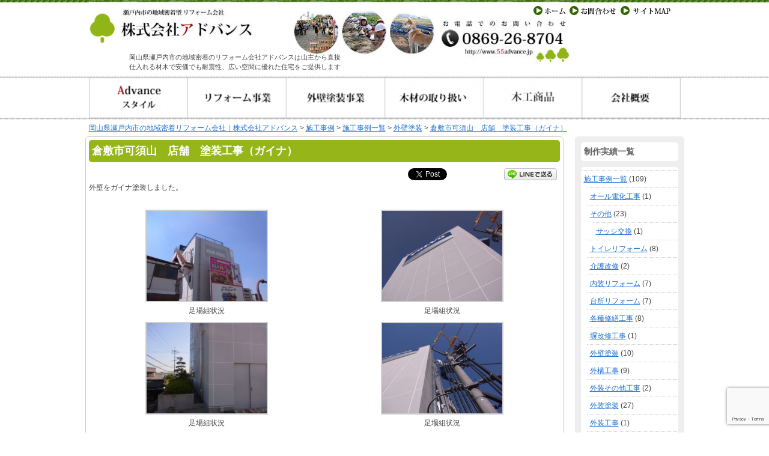

--- FILE ---
content_type: text/html; charset=UTF-8
request_url: https://www.55advance.jp/archives/1109
body_size: 55728
content:
<!DOCTYPE html>
<!--[if IE 7]>
<html class="ie ie7" lang="ja">
<![endif]-->
<!--[if IE 8]>
<html class="ie ie8" lang="ja">
<![endif]-->
<!--[if !(IE 7) | !(IE 8)  ]><!-->
<html lang="ja">
<!--<![endif]-->
<head>
<meta charset="UTF-8" />
<meta name="viewport" content="width=device-width" />
<title>倉敷市可須山　店舗　塗装工事（ガイナ） | 岡山県瀬戸内市の地域密着リフォーム会社｜株式会社アドバンス</title>
<meta name="Keywords" content="岡山,瀬戸内市,地域密着,リフォーム,会社,建築,木材,ガイナ,アドバンス" />
<link rel="profile" href="http://gmpg.org/xfn/11" />
<link rel="pingback" href="https://www.55advance.jp/xmlrpc.php" />
<!--[if lt IE 9]>
<script src="https://www.55advance.jp/wp-content/themes/twentytwelve/js/html5.js" type="text/javascript"></script>
<![endif]-->
<meta name='robots' content='max-image-preview:large' />
	<style>img:is([sizes="auto" i], [sizes^="auto," i]) { contain-intrinsic-size: 3000px 1500px }</style>
	<link rel="alternate" type="application/rss+xml" title="岡山県瀬戸内市の地域密着リフォーム会社｜株式会社アドバンス &raquo; フィード" href="https://www.55advance.jp/feed" />
<link rel="alternate" type="application/rss+xml" title="岡山県瀬戸内市の地域密着リフォーム会社｜株式会社アドバンス &raquo; コメントフィード" href="https://www.55advance.jp/comments/feed" />
<script type="text/javascript">
/* <![CDATA[ */
window._wpemojiSettings = {"baseUrl":"https:\/\/s.w.org\/images\/core\/emoji\/16.0.1\/72x72\/","ext":".png","svgUrl":"https:\/\/s.w.org\/images\/core\/emoji\/16.0.1\/svg\/","svgExt":".svg","source":{"concatemoji":"https:\/\/www.55advance.jp\/wp-includes\/js\/wp-emoji-release.min.js?ver=6.8.3"}};
/*! This file is auto-generated */
!function(s,n){var o,i,e;function c(e){try{var t={supportTests:e,timestamp:(new Date).valueOf()};sessionStorage.setItem(o,JSON.stringify(t))}catch(e){}}function p(e,t,n){e.clearRect(0,0,e.canvas.width,e.canvas.height),e.fillText(t,0,0);var t=new Uint32Array(e.getImageData(0,0,e.canvas.width,e.canvas.height).data),a=(e.clearRect(0,0,e.canvas.width,e.canvas.height),e.fillText(n,0,0),new Uint32Array(e.getImageData(0,0,e.canvas.width,e.canvas.height).data));return t.every(function(e,t){return e===a[t]})}function u(e,t){e.clearRect(0,0,e.canvas.width,e.canvas.height),e.fillText(t,0,0);for(var n=e.getImageData(16,16,1,1),a=0;a<n.data.length;a++)if(0!==n.data[a])return!1;return!0}function f(e,t,n,a){switch(t){case"flag":return n(e,"\ud83c\udff3\ufe0f\u200d\u26a7\ufe0f","\ud83c\udff3\ufe0f\u200b\u26a7\ufe0f")?!1:!n(e,"\ud83c\udde8\ud83c\uddf6","\ud83c\udde8\u200b\ud83c\uddf6")&&!n(e,"\ud83c\udff4\udb40\udc67\udb40\udc62\udb40\udc65\udb40\udc6e\udb40\udc67\udb40\udc7f","\ud83c\udff4\u200b\udb40\udc67\u200b\udb40\udc62\u200b\udb40\udc65\u200b\udb40\udc6e\u200b\udb40\udc67\u200b\udb40\udc7f");case"emoji":return!a(e,"\ud83e\udedf")}return!1}function g(e,t,n,a){var r="undefined"!=typeof WorkerGlobalScope&&self instanceof WorkerGlobalScope?new OffscreenCanvas(300,150):s.createElement("canvas"),o=r.getContext("2d",{willReadFrequently:!0}),i=(o.textBaseline="top",o.font="600 32px Arial",{});return e.forEach(function(e){i[e]=t(o,e,n,a)}),i}function t(e){var t=s.createElement("script");t.src=e,t.defer=!0,s.head.appendChild(t)}"undefined"!=typeof Promise&&(o="wpEmojiSettingsSupports",i=["flag","emoji"],n.supports={everything:!0,everythingExceptFlag:!0},e=new Promise(function(e){s.addEventListener("DOMContentLoaded",e,{once:!0})}),new Promise(function(t){var n=function(){try{var e=JSON.parse(sessionStorage.getItem(o));if("object"==typeof e&&"number"==typeof e.timestamp&&(new Date).valueOf()<e.timestamp+604800&&"object"==typeof e.supportTests)return e.supportTests}catch(e){}return null}();if(!n){if("undefined"!=typeof Worker&&"undefined"!=typeof OffscreenCanvas&&"undefined"!=typeof URL&&URL.createObjectURL&&"undefined"!=typeof Blob)try{var e="postMessage("+g.toString()+"("+[JSON.stringify(i),f.toString(),p.toString(),u.toString()].join(",")+"));",a=new Blob([e],{type:"text/javascript"}),r=new Worker(URL.createObjectURL(a),{name:"wpTestEmojiSupports"});return void(r.onmessage=function(e){c(n=e.data),r.terminate(),t(n)})}catch(e){}c(n=g(i,f,p,u))}t(n)}).then(function(e){for(var t in e)n.supports[t]=e[t],n.supports.everything=n.supports.everything&&n.supports[t],"flag"!==t&&(n.supports.everythingExceptFlag=n.supports.everythingExceptFlag&&n.supports[t]);n.supports.everythingExceptFlag=n.supports.everythingExceptFlag&&!n.supports.flag,n.DOMReady=!1,n.readyCallback=function(){n.DOMReady=!0}}).then(function(){return e}).then(function(){var e;n.supports.everything||(n.readyCallback(),(e=n.source||{}).concatemoji?t(e.concatemoji):e.wpemoji&&e.twemoji&&(t(e.twemoji),t(e.wpemoji)))}))}((window,document),window._wpemojiSettings);
/* ]]> */
</script>
<style id='wp-emoji-styles-inline-css' type='text/css'>

	img.wp-smiley, img.emoji {
		display: inline !important;
		border: none !important;
		box-shadow: none !important;
		height: 1em !important;
		width: 1em !important;
		margin: 0 0.07em !important;
		vertical-align: -0.1em !important;
		background: none !important;
		padding: 0 !important;
	}
</style>
<link rel='stylesheet' id='wp-block-library-css' href='https://www.55advance.jp/wp-includes/css/dist/block-library/style.min.css?ver=6.8.3' type='text/css' media='all' />
<style id='classic-theme-styles-inline-css' type='text/css'>
/*! This file is auto-generated */
.wp-block-button__link{color:#fff;background-color:#32373c;border-radius:9999px;box-shadow:none;text-decoration:none;padding:calc(.667em + 2px) calc(1.333em + 2px);font-size:1.125em}.wp-block-file__button{background:#32373c;color:#fff;text-decoration:none}
</style>
<style id='global-styles-inline-css' type='text/css'>
:root{--wp--preset--aspect-ratio--square: 1;--wp--preset--aspect-ratio--4-3: 4/3;--wp--preset--aspect-ratio--3-4: 3/4;--wp--preset--aspect-ratio--3-2: 3/2;--wp--preset--aspect-ratio--2-3: 2/3;--wp--preset--aspect-ratio--16-9: 16/9;--wp--preset--aspect-ratio--9-16: 9/16;--wp--preset--color--black: #000000;--wp--preset--color--cyan-bluish-gray: #abb8c3;--wp--preset--color--white: #ffffff;--wp--preset--color--pale-pink: #f78da7;--wp--preset--color--vivid-red: #cf2e2e;--wp--preset--color--luminous-vivid-orange: #ff6900;--wp--preset--color--luminous-vivid-amber: #fcb900;--wp--preset--color--light-green-cyan: #7bdcb5;--wp--preset--color--vivid-green-cyan: #00d084;--wp--preset--color--pale-cyan-blue: #8ed1fc;--wp--preset--color--vivid-cyan-blue: #0693e3;--wp--preset--color--vivid-purple: #9b51e0;--wp--preset--gradient--vivid-cyan-blue-to-vivid-purple: linear-gradient(135deg,rgba(6,147,227,1) 0%,rgb(155,81,224) 100%);--wp--preset--gradient--light-green-cyan-to-vivid-green-cyan: linear-gradient(135deg,rgb(122,220,180) 0%,rgb(0,208,130) 100%);--wp--preset--gradient--luminous-vivid-amber-to-luminous-vivid-orange: linear-gradient(135deg,rgba(252,185,0,1) 0%,rgba(255,105,0,1) 100%);--wp--preset--gradient--luminous-vivid-orange-to-vivid-red: linear-gradient(135deg,rgba(255,105,0,1) 0%,rgb(207,46,46) 100%);--wp--preset--gradient--very-light-gray-to-cyan-bluish-gray: linear-gradient(135deg,rgb(238,238,238) 0%,rgb(169,184,195) 100%);--wp--preset--gradient--cool-to-warm-spectrum: linear-gradient(135deg,rgb(74,234,220) 0%,rgb(151,120,209) 20%,rgb(207,42,186) 40%,rgb(238,44,130) 60%,rgb(251,105,98) 80%,rgb(254,248,76) 100%);--wp--preset--gradient--blush-light-purple: linear-gradient(135deg,rgb(255,206,236) 0%,rgb(152,150,240) 100%);--wp--preset--gradient--blush-bordeaux: linear-gradient(135deg,rgb(254,205,165) 0%,rgb(254,45,45) 50%,rgb(107,0,62) 100%);--wp--preset--gradient--luminous-dusk: linear-gradient(135deg,rgb(255,203,112) 0%,rgb(199,81,192) 50%,rgb(65,88,208) 100%);--wp--preset--gradient--pale-ocean: linear-gradient(135deg,rgb(255,245,203) 0%,rgb(182,227,212) 50%,rgb(51,167,181) 100%);--wp--preset--gradient--electric-grass: linear-gradient(135deg,rgb(202,248,128) 0%,rgb(113,206,126) 100%);--wp--preset--gradient--midnight: linear-gradient(135deg,rgb(2,3,129) 0%,rgb(40,116,252) 100%);--wp--preset--font-size--small: 13px;--wp--preset--font-size--medium: 20px;--wp--preset--font-size--large: 36px;--wp--preset--font-size--x-large: 42px;--wp--preset--spacing--20: 0.44rem;--wp--preset--spacing--30: 0.67rem;--wp--preset--spacing--40: 1rem;--wp--preset--spacing--50: 1.5rem;--wp--preset--spacing--60: 2.25rem;--wp--preset--spacing--70: 3.38rem;--wp--preset--spacing--80: 5.06rem;--wp--preset--shadow--natural: 6px 6px 9px rgba(0, 0, 0, 0.2);--wp--preset--shadow--deep: 12px 12px 50px rgba(0, 0, 0, 0.4);--wp--preset--shadow--sharp: 6px 6px 0px rgba(0, 0, 0, 0.2);--wp--preset--shadow--outlined: 6px 6px 0px -3px rgba(255, 255, 255, 1), 6px 6px rgba(0, 0, 0, 1);--wp--preset--shadow--crisp: 6px 6px 0px rgba(0, 0, 0, 1);}:where(.is-layout-flex){gap: 0.5em;}:where(.is-layout-grid){gap: 0.5em;}body .is-layout-flex{display: flex;}.is-layout-flex{flex-wrap: wrap;align-items: center;}.is-layout-flex > :is(*, div){margin: 0;}body .is-layout-grid{display: grid;}.is-layout-grid > :is(*, div){margin: 0;}:where(.wp-block-columns.is-layout-flex){gap: 2em;}:where(.wp-block-columns.is-layout-grid){gap: 2em;}:where(.wp-block-post-template.is-layout-flex){gap: 1.25em;}:where(.wp-block-post-template.is-layout-grid){gap: 1.25em;}.has-black-color{color: var(--wp--preset--color--black) !important;}.has-cyan-bluish-gray-color{color: var(--wp--preset--color--cyan-bluish-gray) !important;}.has-white-color{color: var(--wp--preset--color--white) !important;}.has-pale-pink-color{color: var(--wp--preset--color--pale-pink) !important;}.has-vivid-red-color{color: var(--wp--preset--color--vivid-red) !important;}.has-luminous-vivid-orange-color{color: var(--wp--preset--color--luminous-vivid-orange) !important;}.has-luminous-vivid-amber-color{color: var(--wp--preset--color--luminous-vivid-amber) !important;}.has-light-green-cyan-color{color: var(--wp--preset--color--light-green-cyan) !important;}.has-vivid-green-cyan-color{color: var(--wp--preset--color--vivid-green-cyan) !important;}.has-pale-cyan-blue-color{color: var(--wp--preset--color--pale-cyan-blue) !important;}.has-vivid-cyan-blue-color{color: var(--wp--preset--color--vivid-cyan-blue) !important;}.has-vivid-purple-color{color: var(--wp--preset--color--vivid-purple) !important;}.has-black-background-color{background-color: var(--wp--preset--color--black) !important;}.has-cyan-bluish-gray-background-color{background-color: var(--wp--preset--color--cyan-bluish-gray) !important;}.has-white-background-color{background-color: var(--wp--preset--color--white) !important;}.has-pale-pink-background-color{background-color: var(--wp--preset--color--pale-pink) !important;}.has-vivid-red-background-color{background-color: var(--wp--preset--color--vivid-red) !important;}.has-luminous-vivid-orange-background-color{background-color: var(--wp--preset--color--luminous-vivid-orange) !important;}.has-luminous-vivid-amber-background-color{background-color: var(--wp--preset--color--luminous-vivid-amber) !important;}.has-light-green-cyan-background-color{background-color: var(--wp--preset--color--light-green-cyan) !important;}.has-vivid-green-cyan-background-color{background-color: var(--wp--preset--color--vivid-green-cyan) !important;}.has-pale-cyan-blue-background-color{background-color: var(--wp--preset--color--pale-cyan-blue) !important;}.has-vivid-cyan-blue-background-color{background-color: var(--wp--preset--color--vivid-cyan-blue) !important;}.has-vivid-purple-background-color{background-color: var(--wp--preset--color--vivid-purple) !important;}.has-black-border-color{border-color: var(--wp--preset--color--black) !important;}.has-cyan-bluish-gray-border-color{border-color: var(--wp--preset--color--cyan-bluish-gray) !important;}.has-white-border-color{border-color: var(--wp--preset--color--white) !important;}.has-pale-pink-border-color{border-color: var(--wp--preset--color--pale-pink) !important;}.has-vivid-red-border-color{border-color: var(--wp--preset--color--vivid-red) !important;}.has-luminous-vivid-orange-border-color{border-color: var(--wp--preset--color--luminous-vivid-orange) !important;}.has-luminous-vivid-amber-border-color{border-color: var(--wp--preset--color--luminous-vivid-amber) !important;}.has-light-green-cyan-border-color{border-color: var(--wp--preset--color--light-green-cyan) !important;}.has-vivid-green-cyan-border-color{border-color: var(--wp--preset--color--vivid-green-cyan) !important;}.has-pale-cyan-blue-border-color{border-color: var(--wp--preset--color--pale-cyan-blue) !important;}.has-vivid-cyan-blue-border-color{border-color: var(--wp--preset--color--vivid-cyan-blue) !important;}.has-vivid-purple-border-color{border-color: var(--wp--preset--color--vivid-purple) !important;}.has-vivid-cyan-blue-to-vivid-purple-gradient-background{background: var(--wp--preset--gradient--vivid-cyan-blue-to-vivid-purple) !important;}.has-light-green-cyan-to-vivid-green-cyan-gradient-background{background: var(--wp--preset--gradient--light-green-cyan-to-vivid-green-cyan) !important;}.has-luminous-vivid-amber-to-luminous-vivid-orange-gradient-background{background: var(--wp--preset--gradient--luminous-vivid-amber-to-luminous-vivid-orange) !important;}.has-luminous-vivid-orange-to-vivid-red-gradient-background{background: var(--wp--preset--gradient--luminous-vivid-orange-to-vivid-red) !important;}.has-very-light-gray-to-cyan-bluish-gray-gradient-background{background: var(--wp--preset--gradient--very-light-gray-to-cyan-bluish-gray) !important;}.has-cool-to-warm-spectrum-gradient-background{background: var(--wp--preset--gradient--cool-to-warm-spectrum) !important;}.has-blush-light-purple-gradient-background{background: var(--wp--preset--gradient--blush-light-purple) !important;}.has-blush-bordeaux-gradient-background{background: var(--wp--preset--gradient--blush-bordeaux) !important;}.has-luminous-dusk-gradient-background{background: var(--wp--preset--gradient--luminous-dusk) !important;}.has-pale-ocean-gradient-background{background: var(--wp--preset--gradient--pale-ocean) !important;}.has-electric-grass-gradient-background{background: var(--wp--preset--gradient--electric-grass) !important;}.has-midnight-gradient-background{background: var(--wp--preset--gradient--midnight) !important;}.has-small-font-size{font-size: var(--wp--preset--font-size--small) !important;}.has-medium-font-size{font-size: var(--wp--preset--font-size--medium) !important;}.has-large-font-size{font-size: var(--wp--preset--font-size--large) !important;}.has-x-large-font-size{font-size: var(--wp--preset--font-size--x-large) !important;}
:where(.wp-block-post-template.is-layout-flex){gap: 1.25em;}:where(.wp-block-post-template.is-layout-grid){gap: 1.25em;}
:where(.wp-block-columns.is-layout-flex){gap: 2em;}:where(.wp-block-columns.is-layout-grid){gap: 2em;}
:root :where(.wp-block-pullquote){font-size: 1.5em;line-height: 1.6;}
</style>
<link rel='stylesheet' id='contact-form-7-css' href='https://www.55advance.jp/wp-content/plugins/contact-form-7/includes/css/styles.css?ver=5.7.5.1' type='text/css' media='all' />
<link rel='stylesheet' id='slb_core-css' href='https://www.55advance.jp/wp-content/plugins/simple-lightbox/client/css/app.css?ver=2.9.3' type='text/css' media='all' />
<link rel='stylesheet' id='nexweb-style-css' href='https://www.55advance.jp/wp-content/themes/nexweb/style.css?ver=2303301330' type='text/css' media='all' />
<script type="text/javascript" src="https://www.55advance.jp/wp-includes/js/jquery/jquery.min.js?ver=3.7.1" id="jquery-core-js"></script>
<script type="text/javascript" src="https://www.55advance.jp/wp-includes/js/jquery/jquery-migrate.min.js?ver=3.4.1" id="jquery-migrate-js"></script>
<script type="text/javascript" src="https://www.55advance.jp/wp-content/plugins/fudouloan/fudouloan.js?ver=6.8.3" id="fudouloan-js"></script>
<script type="text/javascript" src="https://www.55advance.jp/wp-content/plugins/wp-lightpop/js/jquery.lightpop-0.8.5.1.min.js?ver=0.8.5.1" id="jquery.lightpop-js"></script>
<script type="text/javascript" src="https://www.55advance.jp/wp-content/themes/nexweb/js/base.js?ver=2303301330" id="nexweb-base-js"></script>
<script type="text/javascript" src="https://www.55advance.jp/wp-content/plugins/content-slide/js/coin-slider.js?ver=6.8.3" id="content_slider-js"></script>
<link rel="https://api.w.org/" href="https://www.55advance.jp/wp-json/" /><link rel="alternate" title="JSON" type="application/json" href="https://www.55advance.jp/wp-json/wp/v2/posts/1109" /><link rel="EditURI" type="application/rsd+xml" title="RSD" href="https://www.55advance.jp/xmlrpc.php?rsd" />
<meta name="generator" content="WordPress 6.8.3" />
<link rel="canonical" href="https://www.55advance.jp/archives/1109" />
<link rel='shortlink' href='https://www.55advance.jp/?p=1109' />
<link rel="alternate" title="oEmbed (JSON)" type="application/json+oembed" href="https://www.55advance.jp/wp-json/oembed/1.0/embed?url=https%3A%2F%2Fwww.55advance.jp%2Farchives%2F1109" />
<link rel="alternate" title="oEmbed (XML)" type="text/xml+oembed" href="https://www.55advance.jp/wp-json/oembed/1.0/embed?url=https%3A%2F%2Fwww.55advance.jp%2Farchives%2F1109&#038;format=xml" />
<script type="text/javascript">
	var $jquery = jQuery.noConflict(); 
	$jquery(document).ready(function() 
	{
		$jquery('#wpcontent_slider').coinslider(
	{ 
	width: 594, 
	height: 200, 
	spw: 7, 
	sph: 5, 
	delay: 3000, 
	sDelay: 30, 
	opacity: 0.7, 
	titleSpeed: 500, 
	effect: 'rain', 
	navigation: true, 
	links : true, 
	hoverPause: true });
		});
	</script>
<style type="text/css" media="screen">
		
#wpcontent_slider_container
{
	overflow: hidden; position: relative; padding:0px;margin:0px; text-align:center; width:600px !important;
	height:206px !important;
}
#wpcontent_slider 
{ overflow: hidden; position: relative; font-family:\'Trebuchet MS\', Helvetica, sans-serif;border:3px solid #EEE; text-align:left;}
#wpcontent_slider a,#wpcontent_slider a img { border: none; text-decoration: none; outline: none; }
#wpcontent_slider h4,#wpcontent_slider h4 a 
{margin: 0px;padding: 0px; font-family: 'Trebuchet MS', Helvetica, sans-serif;
text-decoration:none;font-size: 18px; color:#ffffff;}
#wpcontent_slider .cs-title {width: 100%;padding: 10px; background: #ffffff; color: #000000; font-family: 'Trebuchet MS', Helvetica, sans-serif; font-size: 12px; letter-spacing: normal;line-height: normal;}
#wpcontent_slider_container .cs-prev,#wpcontent_slider_container .cs-next {font-weight: bold;background: #000000;
font-size: 28px; font-family: "Courier New", Courier, monospace; color: #ffffff !important;
padding: 0px 10px;-moz-border-radius: 5px;-khtml-border-radius: 5px;-webkit-border-radius: 5px;}
#wpcontent_slider_container .cs-buttons { font-size: 0px; padding: 10px 0px 10px 0px;
margin:0px auto; float:left;clear:left;
}
#wpcontent_slider_container .cs-buttons a { outline:none; margin-left: 5px; height: 10px; width: 10px; float: left; border: 1px solid #000000; color: #000000; text-indent: -1000px; 
}
#wpcontent_slider_container .cs-active { background-color: #000000; color: #FFFFFF; }
#wpcs_link_love,#wpcs_link_love a{display:none;}
</style>
<!-- End Content Slider Settings -->

<link type='text/css' rel='stylesheet' href='https://www.55advance.jp/wp-content/plugins/fudouloan/fudouloan.css' />

<!-- BEGIN: WP Social Bookmarking Light HEAD --><script>
    (function (d, s, id) {
        var js, fjs = d.getElementsByTagName(s)[0];
        if (d.getElementById(id)) return;
        js = d.createElement(s);
        js.id = id;
        js.src = "//connect.facebook.net/ja_JP/sdk.js#xfbml=1&version=v2.7";
        fjs.parentNode.insertBefore(js, fjs);
    }(document, 'script', 'facebook-jssdk'));
</script>
<style type="text/css">.wp_social_bookmarking_light{
    border: 0 !important;
    padding: 0 !important;
    margin: 0 !important;
}
.wp_social_bookmarking_light div{
    float: right !important;
    border: 0 !important;
    padding: 0 !important;
    margin: 0 5px 0px 0 !important;
    height: 23px !important;
    text-indent: 0 !important;
}
.wp_social_bookmarking_light img{
    border: 0 !important;
    padding: 0;
    margin: 0;
    vertical-align: top !important;
}
.wp_social_bookmarking_light_clear{
    clear: both !important;
}
.wsbl_twitter{
    width: 100px;
}
</style>
<!-- END: WP Social Bookmarking Light HEAD -->
<script type="text/javascript">//<![CDATA[
var lightpop={options:{ imageLoading:'https://www.55advance.jp/wp-content/plugins/wp-lightpop/images/lightpop-ico-loading.gif',imageBtnPrev:'https://www.55advance.jp/wp-content/plugins/wp-lightpop/images/lightpop-btn-prev.gif',imageBtnNext:'https://www.55advance.jp/wp-content/plugins/wp-lightpop/images/lightpop-btn-next.gif',imageBtnClose:'https://www.55advance.jp/wp-content/plugins/wp-lightpop/images/lightpop-btn-close.gif',imageBlank:'https://www.55advance.jp/wp-content/plugins/wp-lightpop/images/lightpop-blank.gif',flvplayer:'https://www.55advance.jp/wp-content/plugins/wp-lightpop/swf/mediaplayer.swf',contentFrameType:'border',iconAdd:false,Image:{enabled:true,size:new Array(0,0)},Video:{enabled:true},Contents:{enabled:true,iframeEnabled:false},YouTube:{enabled:true},Metacafe:{enabled:true},LiveLeak:{enabled:true},GoogleVideo:{enabled:true},Dailymotion:{enabled:true},superdeluxe:{enabled:true},nicovideo:{enabled:true}},start:function(){}};
//]]></script>
		<style type="text/css" id="wp-custom-css">
			.box01_left img{
	margin-right:30px;
	float:left;
}		</style>
		</head>

<body class="wp-singular post-template-default single single-post postid-1109 single-format-standard wp-theme-twentytwelve wp-child-theme-nexweb">
<div id="top">
<div id="page" class="hfeed site">

	<header id="masthead" class="site-header" role="banner">
		<hgroup>
<ul id="header_sub_menu">
<li id="hsm01"><a href="/"><span class="hidden2">HOME</span></a></li>
<li id="hsm02"><a href="/contact/"><span class="hidden2">お問合わせ</span></a></li>
<li id="hsm03"><a href="sitemap"><span class="hidden2">サイトMAP</span></a></li>
</ul>
			<h1 class="site-title"><a href="https://www.55advance.jp/" title="岡山県瀬戸内市の地域密着リフォーム会社｜株式会社アドバンス" rel="home"><span>岡山県瀬戸内市の地域密着リフォーム会社｜株式会社アドバンス</span></a></h1>
			<h2 class="site-description"><span>岡山県瀬戸内市の地域密着のリフォーム会社アドバンスは山主から直接仕入れる材木で安価でも耐震性、広い空間に優れた住宅をご提供します</span></h2>
		</hgroup>

			</header><!-- #masthead -->

<div id="headerMenu" class="widget-area" role="complementary">
		<div class="first front-widgets">
		<aside id="nav_menu-2" class="widget widget_nav_menu"><div class="menu-%e3%83%98%e3%83%83%e3%83%80%e3%83%a1%e3%83%8b%e3%83%a5%e3%83%bc-container"><ul id="menu-%e3%83%98%e3%83%83%e3%83%80%e3%83%a1%e3%83%8b%e3%83%a5%e3%83%bc" class="menu"><li id="menu-item-101" class="menuItem menuPage84"><a href="https://www.55advance.jp/style"><span>アドバンススタイル</span></a></li>
<li id="menu-item-106" class="menuItem menuPage86"><a href="https://www.55advance.jp/reform"><span>リフォーム事業</span></a></li>
<li id="menu-item-110" class="menuItem menuPage88"><a href="https://www.55advance.jp/gaiheki"><span>外壁塗装事業</span></a></li>
<li id="menu-item-174" class="menuItem menuPage172"><a href="https://www.55advance.jp/timber"><span>木材の取り扱い</span></a></li>
<li id="menu-item-158" class="menuItem menuCat13"><a href="https://www.55advance.jp/archives/category/woody"><span>木工商品</span></a></li>
<li id="menu-item-108" class="menuItem menuPage14"><a href="https://www.55advance.jp/company"><span>会社概要</span></a></li>
</ul></div></aside>	</div><!-- .first -->
	</div><!-- #headerMenu -->

<p class="pankuzu">
<!-- Breadcrumb NavXT 7.2.0 -->
<a title="Go to 岡山県瀬戸内市の地域密着リフォーム会社｜株式会社アドバンス." href="https://www.55advance.jp" class="home">岡山県瀬戸内市の地域密着リフォーム会社｜株式会社アドバンス</a> &gt; <span property="itemListElement" typeof="ListItem"><a property="item" typeof="WebPage" title="Go to the 施工事例 カテゴリー archives." href="https://www.55advance.jp/archives/category/achievement" class="taxonomy category" ><span property="name">施工事例</span></a><meta property="position" content="2"></span> &gt; <span property="itemListElement" typeof="ListItem"><a property="item" typeof="WebPage" title="Go to the 施工事例一覧 カテゴリー archives." href="https://www.55advance.jp/archives/category/achievement/achievement-all" class="taxonomy category" ><span property="name">施工事例一覧</span></a><meta property="position" content="3"></span> &gt; <span property="itemListElement" typeof="ListItem"><a property="item" typeof="WebPage" title="Go to the 外壁塗装 カテゴリー archives." href="https://www.55advance.jp/archives/category/achievement/achievement-all/%e5%a4%96%e5%a3%81%e5%a1%97%e8%a3%85" class="taxonomy category" ><span property="name">外壁塗装</span></a><meta property="position" content="4"></span> &gt; <a title="Go to 倉敷市可須山　店舗　塗装工事（ガイナ）." href="https://www.55advance.jp/archives/1109" class="post post-post current-item">倉敷市可須山　店舗　塗装工事（ガイナ）</a></p>

	<div id="main" class="wrapper">
	<div id="primary" class="site-content">
		<div id="content" role="main">

			

				
	<article id="post-1109" class="post-1109 post type-post status-publish format-standard hentry category-18 category-19 category-achievement category-achievement-all">
				<header class="entry-header">
									<h1 class="entry-title">倉敷市可須山　店舗　塗装工事（ガイナ）</h1>
					</header><!-- .entry-header -->

				<div class="entry-content">
			<div class='wp_social_bookmarking_light'>        <div class="wsbl_line"><a href='http://line.me/R/msg/text/?%E5%80%89%E6%95%B7%E5%B8%82%E5%8F%AF%E9%A0%88%E5%B1%B1%E3%80%80%E5%BA%97%E8%88%97%E3%80%80%E5%A1%97%E8%A3%85%E5%B7%A5%E4%BA%8B%EF%BC%88%E3%82%AC%E3%82%A4%E3%83%8A%EF%BC%89%0D%0Ahttps%3A%2F%2Fwww.55advance.jp%2Farchives%2F1109' title='LINEで送る' rel=nofollow class='wp_social_bookmarking_light_a' ><img src='https://www.55advance.jp/wp-content/plugins/wp-social-bookmarking-light/public/images/line88x20.png' alt='LINEで送る' title='LINEで送る' width='88' height='20' class='wp_social_bookmarking_light_img' /></a></div>        <div class="wsbl_hatena_button"><a href="//b.hatena.ne.jp/entry/https://www.55advance.jp/archives/1109" class="hatena-bookmark-button" data-hatena-bookmark-title="倉敷市可須山　店舗　塗装工事（ガイナ）" data-hatena-bookmark-layout="standard" title="このエントリーをはてなブックマークに追加"> <img decoding="async" src="//b.hatena.ne.jp/images/entry-button/button-only@2x.png" alt="このエントリーをはてなブックマークに追加" width="20" height="20" style="border: none;" /></a><script type="text/javascript" src="//b.hatena.ne.jp/js/bookmark_button.js" charset="utf-8" async="async"></script></div>        <div class="wsbl_twitter"><a href="https://twitter.com/share" class="twitter-share-button" data-url="https://www.55advance.jp/archives/1109" data-text="倉敷市可須山　店舗　塗装工事（ガイナ）" data-lang="en">Tweet</a></div>        <div class="wsbl_facebook_like"><div id="fb-root"></div><fb:like href="https://www.55advance.jp/archives/1109" layout="button_count" action="like" width="100" share="false" show_faces="false" ></fb:like></div></div>
<br class='wp_social_bookmarking_light_clear' />
<p>外壁をガイナ塗装しました。</p>
<p>&nbsp;</p>

		<style type="text/css">
			#gallery-1 {
				margin: auto;
			}
			#gallery-1 .gallery-item {
				float: left;
				margin-top: 10px;
				text-align: center;
				width: 50%;
			}
			#gallery-1 img {
				border: 2px solid #cfcfcf;
			}
			#gallery-1 .gallery-caption {
				margin-left: 0;
			}
			/* see gallery_shortcode() in wp-includes/media.php */
		</style>
		<div id='gallery-1' class='gallery galleryid-1109 gallery-columns-2 gallery-size-thumbnail'><dl class='gallery-item'>
			<dt class='gallery-icon landscape'>
				<a href="https://www.55advance.jp/archives/1109/exif_jpeg_picture-153" data-slb-active="1" data-slb-asset="348970297" data-slb-internal="1112" data-slb-group="1109"><img decoding="async" width="200" height="150" src="https://www.55advance.jp/wp-content/uploads/2017/06/RIMG0365-200x150.jpg" class="attachment-thumbnail size-thumbnail" alt="" aria-describedby="gallery-1-1112" srcset="https://www.55advance.jp/wp-content/uploads/2017/06/RIMG0365-200x150.jpg 200w, https://www.55advance.jp/wp-content/uploads/2017/06/RIMG0365-300x225.jpg 300w, https://www.55advance.jp/wp-content/uploads/2017/06/RIMG0365-600x450.jpg 600w, https://www.55advance.jp/wp-content/uploads/2017/06/RIMG0365-266x200.jpg 266w, https://www.55advance.jp/wp-content/uploads/2017/06/RIMG0365-624x468.jpg 624w, https://www.55advance.jp/wp-content/uploads/2017/06/RIMG0365.jpg 800w" sizes="(max-width: 200px) 100vw, 200px" /></a>
			</dt>
				<dd class='wp-caption-text gallery-caption' id='gallery-1-1112'>
				足場組状況
				</dd></dl><dl class='gallery-item'>
			<dt class='gallery-icon landscape'>
				<a href="https://www.55advance.jp/archives/1109/exif_jpeg_picture-154" data-slb-active="1" data-slb-asset="1784039578" data-slb-internal="1113" data-slb-group="1109"><img loading="lazy" decoding="async" width="200" height="150" src="https://www.55advance.jp/wp-content/uploads/2017/06/RIMG0375-200x150.jpg" class="attachment-thumbnail size-thumbnail" alt="" aria-describedby="gallery-1-1113" srcset="https://www.55advance.jp/wp-content/uploads/2017/06/RIMG0375-200x150.jpg 200w, https://www.55advance.jp/wp-content/uploads/2017/06/RIMG0375-300x225.jpg 300w, https://www.55advance.jp/wp-content/uploads/2017/06/RIMG0375-600x450.jpg 600w, https://www.55advance.jp/wp-content/uploads/2017/06/RIMG0375-266x200.jpg 266w, https://www.55advance.jp/wp-content/uploads/2017/06/RIMG0375-624x468.jpg 624w, https://www.55advance.jp/wp-content/uploads/2017/06/RIMG0375.jpg 800w" sizes="auto, (max-width: 200px) 100vw, 200px" /></a>
			</dt>
				<dd class='wp-caption-text gallery-caption' id='gallery-1-1113'>
				足場組状況
				</dd></dl><br style="clear: both" /><dl class='gallery-item'>
			<dt class='gallery-icon landscape'>
				<a href="https://www.55advance.jp/archives/1109/exif_jpeg_picture-155" data-slb-active="1" data-slb-asset="484203050" data-slb-internal="1114" data-slb-group="1109"><img loading="lazy" decoding="async" width="200" height="150" src="https://www.55advance.jp/wp-content/uploads/2017/06/RIMG0373-200x150.jpg" class="attachment-thumbnail size-thumbnail" alt="" aria-describedby="gallery-1-1114" srcset="https://www.55advance.jp/wp-content/uploads/2017/06/RIMG0373-200x150.jpg 200w, https://www.55advance.jp/wp-content/uploads/2017/06/RIMG0373-300x225.jpg 300w, https://www.55advance.jp/wp-content/uploads/2017/06/RIMG0373-600x450.jpg 600w, https://www.55advance.jp/wp-content/uploads/2017/06/RIMG0373-266x200.jpg 266w, https://www.55advance.jp/wp-content/uploads/2017/06/RIMG0373-624x468.jpg 624w, https://www.55advance.jp/wp-content/uploads/2017/06/RIMG0373.jpg 800w" sizes="auto, (max-width: 200px) 100vw, 200px" /></a>
			</dt>
				<dd class='wp-caption-text gallery-caption' id='gallery-1-1114'>
				足場組状況
				</dd></dl><dl class='gallery-item'>
			<dt class='gallery-icon landscape'>
				<a href="https://www.55advance.jp/archives/1109/exif_jpeg_picture-156" data-slb-active="1" data-slb-asset="716154872" data-slb-internal="1115" data-slb-group="1109"><img loading="lazy" decoding="async" width="200" height="150" src="https://www.55advance.jp/wp-content/uploads/2017/06/RIMG0374-200x150.jpg" class="attachment-thumbnail size-thumbnail" alt="" aria-describedby="gallery-1-1115" srcset="https://www.55advance.jp/wp-content/uploads/2017/06/RIMG0374-200x150.jpg 200w, https://www.55advance.jp/wp-content/uploads/2017/06/RIMG0374-300x225.jpg 300w, https://www.55advance.jp/wp-content/uploads/2017/06/RIMG0374-600x450.jpg 600w, https://www.55advance.jp/wp-content/uploads/2017/06/RIMG0374-266x200.jpg 266w, https://www.55advance.jp/wp-content/uploads/2017/06/RIMG0374-624x468.jpg 624w, https://www.55advance.jp/wp-content/uploads/2017/06/RIMG0374.jpg 800w" sizes="auto, (max-width: 200px) 100vw, 200px" /></a>
			</dt>
				<dd class='wp-caption-text gallery-caption' id='gallery-1-1115'>
				足場組状況
				</dd></dl><br style="clear: both" /><dl class='gallery-item'>
			<dt class='gallery-icon landscape'>
				<a href="https://www.55advance.jp/archives/1109/exif_jpeg_picture-152" data-slb-active="1" data-slb-asset="882522155" data-slb-internal="1111" data-slb-group="1109"><img loading="lazy" decoding="async" width="200" height="150" src="https://www.55advance.jp/wp-content/uploads/2017/06/RIMG0364-200x150.jpg" class="attachment-thumbnail size-thumbnail" alt="" aria-describedby="gallery-1-1111" srcset="https://www.55advance.jp/wp-content/uploads/2017/06/RIMG0364-200x150.jpg 200w, https://www.55advance.jp/wp-content/uploads/2017/06/RIMG0364-300x225.jpg 300w, https://www.55advance.jp/wp-content/uploads/2017/06/RIMG0364-600x450.jpg 600w, https://www.55advance.jp/wp-content/uploads/2017/06/RIMG0364-266x200.jpg 266w, https://www.55advance.jp/wp-content/uploads/2017/06/RIMG0364-624x468.jpg 624w, https://www.55advance.jp/wp-content/uploads/2017/06/RIMG0364.jpg 800w" sizes="auto, (max-width: 200px) 100vw, 200px" /></a>
			</dt>
				<dd class='wp-caption-text gallery-caption' id='gallery-1-1111'>
				某トラック会社様
				</dd></dl><dl class='gallery-item'>
			<dt class='gallery-icon landscape'>
				<a href="https://www.55advance.jp/archives/1109/exif_jpeg_picture-157" data-slb-active="1" data-slb-asset="1619206620" data-slb-internal="1116" data-slb-group="1109"><img loading="lazy" decoding="async" width="200" height="150" src="https://www.55advance.jp/wp-content/uploads/2017/06/RIMG0361-200x150.jpg" class="attachment-thumbnail size-thumbnail" alt="" aria-describedby="gallery-1-1116" srcset="https://www.55advance.jp/wp-content/uploads/2017/06/RIMG0361-200x150.jpg 200w, https://www.55advance.jp/wp-content/uploads/2017/06/RIMG0361-300x225.jpg 300w, https://www.55advance.jp/wp-content/uploads/2017/06/RIMG0361-600x450.jpg 600w, https://www.55advance.jp/wp-content/uploads/2017/06/RIMG0361-266x200.jpg 266w, https://www.55advance.jp/wp-content/uploads/2017/06/RIMG0361-624x468.jpg 624w, https://www.55advance.jp/wp-content/uploads/2017/06/RIMG0361.jpg 800w" sizes="auto, (max-width: 200px) 100vw, 200px" /></a>
			</dt>
				<dd class='wp-caption-text gallery-caption' id='gallery-1-1116'>
				完成。屋上。
				</dd></dl><br style="clear: both" /><dl class='gallery-item'>
			<dt class='gallery-icon landscape'>
				<a href="https://www.55advance.jp/archives/1109/exif_jpeg_picture-158" data-slb-active="1" data-slb-asset="485000357" data-slb-internal="1117" data-slb-group="1109"><img loading="lazy" decoding="async" width="200" height="150" src="https://www.55advance.jp/wp-content/uploads/2017/06/RIMG0363-200x150.jpg" class="attachment-thumbnail size-thumbnail" alt="" aria-describedby="gallery-1-1117" srcset="https://www.55advance.jp/wp-content/uploads/2017/06/RIMG0363-200x150.jpg 200w, https://www.55advance.jp/wp-content/uploads/2017/06/RIMG0363-300x225.jpg 300w, https://www.55advance.jp/wp-content/uploads/2017/06/RIMG0363-600x450.jpg 600w, https://www.55advance.jp/wp-content/uploads/2017/06/RIMG0363-266x200.jpg 266w, https://www.55advance.jp/wp-content/uploads/2017/06/RIMG0363-624x468.jpg 624w, https://www.55advance.jp/wp-content/uploads/2017/06/RIMG0363.jpg 800w" sizes="auto, (max-width: 200px) 100vw, 200px" /></a>
			</dt>
				<dd class='wp-caption-text gallery-caption' id='gallery-1-1117'>
				完成。屋上。
				</dd></dl><dl class='gallery-item'>
			<dt class='gallery-icon landscape'>
				<a href="https://www.55advance.jp/archives/1109/exif_jpeg_picture-159" data-slb-active="1" data-slb-asset="233169447" data-slb-internal="1118" data-slb-group="1109"><img loading="lazy" decoding="async" width="200" height="150" src="https://www.55advance.jp/wp-content/uploads/2017/06/RIMG0369-200x150.jpg" class="attachment-thumbnail size-thumbnail" alt="" aria-describedby="gallery-1-1118" srcset="https://www.55advance.jp/wp-content/uploads/2017/06/RIMG0369-200x150.jpg 200w, https://www.55advance.jp/wp-content/uploads/2017/06/RIMG0369-300x225.jpg 300w, https://www.55advance.jp/wp-content/uploads/2017/06/RIMG0369-600x450.jpg 600w, https://www.55advance.jp/wp-content/uploads/2017/06/RIMG0369-266x200.jpg 266w, https://www.55advance.jp/wp-content/uploads/2017/06/RIMG0369-624x468.jpg 624w, https://www.55advance.jp/wp-content/uploads/2017/06/RIMG0369.jpg 800w" sizes="auto, (max-width: 200px) 100vw, 200px" /></a>
			</dt>
				<dd class='wp-caption-text gallery-caption' id='gallery-1-1118'>
				完成。　玄関。
				</dd></dl><br style="clear: both" /><dl class='gallery-item'>
			<dt class='gallery-icon landscape'>
				<a href="https://www.55advance.jp/archives/1109/exif_jpeg_picture-160" data-slb-active="1" data-slb-asset="437285214" data-slb-internal="1119" data-slb-group="1109"><img loading="lazy" decoding="async" width="200" height="150" src="https://www.55advance.jp/wp-content/uploads/2017/06/RIMG0371-200x150.jpg" class="attachment-thumbnail size-thumbnail" alt="" aria-describedby="gallery-1-1119" srcset="https://www.55advance.jp/wp-content/uploads/2017/06/RIMG0371-200x150.jpg 200w, https://www.55advance.jp/wp-content/uploads/2017/06/RIMG0371-300x225.jpg 300w, https://www.55advance.jp/wp-content/uploads/2017/06/RIMG0371-600x450.jpg 600w, https://www.55advance.jp/wp-content/uploads/2017/06/RIMG0371-266x200.jpg 266w, https://www.55advance.jp/wp-content/uploads/2017/06/RIMG0371-624x468.jpg 624w, https://www.55advance.jp/wp-content/uploads/2017/06/RIMG0371.jpg 800w" sizes="auto, (max-width: 200px) 100vw, 200px" /></a>
			</dt>
				<dd class='wp-caption-text gallery-caption' id='gallery-1-1119'>
				完成。　全景。
				</dd></dl>
			<br style='clear: both' />
		</div>

<p>&nbsp;</p>
<p>&nbsp;</p>
					</div><!-- .entry-content -->
		
		<footer class="entry-meta">
			カテゴリー: <a href="https://www.55advance.jp/archives/category/achievement/achievement-all/%e5%a4%96%e5%a3%81%e5%a1%97%e8%a3%85" rel="category tag">外壁塗装</a>, <a href="https://www.55advance.jp/archives/category/achievement/achievement-all/%e5%a4%96%e8%a3%85%e5%a1%97%e8%a3%85" rel="category tag">外装塗装</a>, <a href="https://www.55advance.jp/archives/category/achievement" rel="category tag">施工事例</a>, <a href="https://www.55advance.jp/archives/category/achievement/achievement-all" rel="category tag">施工事例一覧</a> | 投稿日: <a href="https://www.55advance.jp/archives/1109" title="10:34" rel="bookmark"><time class="entry-date" datetime="2017-07-19T10:34:51+09:00">2017/07/19</time></a> | <span class="by-author">投稿者: <span class="author vcard"><a class="url fn n" href="https://www.55advance.jp/archives/author/hide553726" title="hide553726 の投稿をすべて表示" rel="author">hide553726</a></span></span>			

					</footer><!-- .entry-meta -->
	</article><!-- #post -->

				<nav class="nav-single">
					<span class="nav-previous"><a href="https://www.55advance.jp/archives/1040" rel="prev"><span class="meta-nav">&larr;</span> 備前市の家　塗装（ガイナ）・ベランダ修繕工事</a></span>
					<span class="nav-next"><a href="https://www.55advance.jp/archives/1473" rel="next">邑久町　倉庫補強工事 <span class="meta-nav">&rarr;</span></a></span>
				</nav><!-- .nav-single -->

				
<div id="comments" class="comments-area">

	
	
	
</div><!-- #comments .comments-area -->
			
		</div><!-- #content -->
	</div><!-- #primary -->

<div id="secondary" class="widget-area" role="complementary">
		<div class="first front-widgets">
		<aside id="sub_categories_widget-3" class="widget widget_sub_categories"><h3 class="widget-title">制作実績一覧</h3><ul>	<li class="cat-item cat-item-8"><a href="https://www.55advance.jp/archives/category/achievement/achievement-all">施工事例一覧</a> (109)
<ul class='children'>
	<li class="cat-item cat-item-32"><a href="https://www.55advance.jp/archives/category/achievement/achievement-all/%e3%82%aa%e3%83%bc%e3%83%ab%e9%9b%bb%e5%8c%96%e5%b7%a5%e4%ba%8b">オール電化工事</a> (1)
</li>
	<li class="cat-item cat-item-22"><a href="https://www.55advance.jp/archives/category/achievement/achievement-all/%e3%81%9d%e3%81%ae%e4%bb%96">その他</a> (23)
	<ul class='children'>
	<li class="cat-item cat-item-30"><a href="https://www.55advance.jp/archives/category/achievement/achievement-all/%e3%81%9d%e3%81%ae%e4%bb%96/%e3%82%b5%e3%83%83%e3%82%b7%e4%ba%a4%e6%8f%9b">サッシ交換</a> (1)
</li>
	</ul>
</li>
	<li class="cat-item cat-item-34"><a href="https://www.55advance.jp/archives/category/achievement/achievement-all/%e3%83%88%e3%82%a4%e3%83%ac%e3%83%aa%e3%83%95%e3%82%a9%e3%83%bc%e3%83%a0-achievement">トイレリフォーム</a> (8)
</li>
	<li class="cat-item cat-item-46"><a href="https://www.55advance.jp/archives/category/achievement/achievement-all/%e4%bb%8b%e8%ad%b7%e6%94%b9%e4%bf%ae-achievement-all">介護改修</a> (2)
</li>
	<li class="cat-item cat-item-29"><a href="https://www.55advance.jp/archives/category/achievement/achievement-all/%e5%86%85%e8%a3%85%e3%83%aa%e3%83%95%e3%82%a9%e3%83%bc%e3%83%a0">内装リフォーム</a> (7)
</li>
	<li class="cat-item cat-item-26"><a href="https://www.55advance.jp/archives/category/achievement/achievement-all/%e5%8f%b0%e6%89%80%e3%83%aa%e3%83%95%e3%82%a9%e3%83%bc%e3%83%a0-achievement-all">台所リフォーム</a> (7)
</li>
	<li class="cat-item cat-item-38"><a href="https://www.55advance.jp/archives/category/achievement/achievement-all/%e5%90%84%e7%a8%ae%e4%bf%ae%e7%b9%95%e5%b7%a5%e4%ba%8b">各種修繕工事</a> (8)
</li>
	<li class="cat-item cat-item-20"><a href="https://www.55advance.jp/archives/category/achievement/achievement-all/%e5%a1%80%e6%94%b9%e4%bf%ae%e5%b7%a5%e4%ba%8b">塀改修工事</a> (1)
</li>
	<li class="cat-item cat-item-18"><a href="https://www.55advance.jp/archives/category/achievement/achievement-all/%e5%a4%96%e5%a3%81%e5%a1%97%e8%a3%85">外壁塗装</a> (10)
</li>
	<li class="cat-item cat-item-28"><a href="https://www.55advance.jp/archives/category/achievement/achievement-all/%e5%a4%96%e6%a7%8b%e5%b7%a5%e4%ba%8b">外構工事</a> (9)
</li>
	<li class="cat-item cat-item-42"><a href="https://www.55advance.jp/archives/category/achievement/achievement-all/%e5%a4%96%e8%a3%85%e3%81%9d%e3%81%ae%e4%bb%96%e5%b7%a5%e4%ba%8b">外装その他工事</a> (2)
</li>
	<li class="cat-item cat-item-19"><a href="https://www.55advance.jp/archives/category/achievement/achievement-all/%e5%a4%96%e8%a3%85%e5%a1%97%e8%a3%85">外装塗装</a> (27)
</li>
	<li class="cat-item cat-item-31"><a href="https://www.55advance.jp/archives/category/achievement/achievement-all/%e5%a4%96%e8%a3%85%e5%b7%a5%e4%ba%8b">外装工事</a> (1)
</li>
	<li class="cat-item cat-item-21"><a href="https://www.55advance.jp/archives/category/achievement/achievement-all/%e6%b5%b4%e5%ae%a4%e3%83%bb%e6%b4%97%e9%9d%a2%e3%83%aa%e3%83%95%e3%82%a9%e3%83%bc%e3%83%a0">浴室・洗面リフォーム</a> (9)
</li>
</ul>
</li>
</ul></aside><aside id="nav_menu-6" class="widget widget_nav_menu"><div class="menu-%e3%82%b5%e3%82%a4%e3%83%89%e3%83%a1%e3%83%8b%e3%83%a5%e3%83%bc-%e3%82%b5%e3%83%96-container"><ul id="menu-%e3%82%b5%e3%82%a4%e3%83%89%e3%83%a1%e3%83%8b%e3%83%a5%e3%83%bc-%e3%82%b5%e3%83%96" class="menu"><li id="menu-item-166" class="menuItem menuCat4"><a href="https://www.55advance.jp/archives/category/achievement"><span>施工事例</span></a></li>
<li id="menu-item-1315" class="menuItem"><a href="/archives/category/blog"><span>ブログ</span></a></li>
<li id="menu-item-3503" class="menuItem menuPage3500"><a href="https://www.55advance.jp/easy"><span>かんたん自動見積もり</span></a></li>
<li id="menu-item-170" class="menuItem menuPage20"><a href="https://www.55advance.jp/gallery"><span>ギャラリー</span></a></li>
<li id="menu-item-167" class="menuItem menuPage120"><a href="https://www.55advance.jp/event"><span>イベント情報</span></a></li>
<li id="menu-item-169" class="menuItem menuPage63"><a href="https://www.55advance.jp/movie_gallery"><span>動画ギャラリー</span></a></li>
</ul></div></aside>	</div><!-- .first -->
	</div><!-- #secondary -->
	</div><!-- #main .wrapper -->

	<footer id="colophon" role="contentinfo">
<div id="footerMenu" class="widget-area" role="complementary">
		<div class="first front-widgets">
		<aside id="nav_menu-3" class="widget widget_nav_menu"><div class="menu-%e3%83%95%e3%83%83%e3%82%bf%e3%83%a1%e3%83%8b%e3%83%a5%e3%83%bc-container"><ul id="menu-%e3%83%95%e3%83%83%e3%82%bf%e3%83%a1%e3%83%8b%e3%83%a5%e3%83%bc" class="menu"><li id="menu-item-114" class="menuItem menuPage44"><a href="https://www.55advance.jp/"><span>HOME</span></a></li>
<li id="menu-item-364" class="menuItem menuPage86"><a href="https://www.55advance.jp/reform"><span>リフォーム事業</span></a></li>
<li id="menu-item-363" class="menuItem menuPage88"><a href="https://www.55advance.jp/gaiheki"><span>外壁塗装事業</span></a></li>
<li id="menu-item-361" class="menuItem menuPage172"><a href="https://www.55advance.jp/timber"><span>木材の取り扱い</span></a></li>
<li id="menu-item-367" class="menuItem menuPage57"><a href="https://www.55advance.jp/woody_products"><span>アドバンスの木工製品</span></a></li>
<li id="menu-item-116" class="menuItem menuPage7"><a href="https://www.55advance.jp/staff"><span>スタッフ紹介</span></a></li>
<li id="menu-item-359" class="menuItem"><a href="/archives/category/blog"><span>ブログ</span></a></li>
<li id="menu-item-365" class="menuItem menuPage84"><a href="https://www.55advance.jp/style"><span>アドバンス スタイル</span></a></li>
<li id="menu-item-115" class="menuItem menuPage14"><a href="https://www.55advance.jp/company"><span>会社概要</span></a></li>
<li id="menu-item-368" class="menuItem menuPage20"><a href="https://www.55advance.jp/gallery"><span>ギャラリー</span></a></li>
<li id="menu-item-366" class="menuItem menuPage63"><a href="https://www.55advance.jp/movie_gallery"><span>動画ギャラリー</span></a></li>
<li id="menu-item-369" class="menuItem menuPage5"><a href="https://www.55advance.jp/contact"><span>一般お問い合わせ</span></a></li>
<li id="menu-item-360" class="menuItem menuPage332"><a href="https://www.55advance.jp/sitemap"><span>サイトMAP</span></a></li>
</ul></div></aside>	</div><!-- .first -->
	</div><!-- #headerMenu -->

<div id="footer">
<div class="footerCont">
<p class="tel">0869-26-8704</p>
<address>岡山県瀬戸内市長船町八日市11-2</address>

</div>
</div>
	</footer><!-- #colophon -->

</div><!-- #page -->
</div><!-- #top -->

<script type="speculationrules">
{"prefetch":[{"source":"document","where":{"and":[{"href_matches":"\/*"},{"not":{"href_matches":["\/wp-*.php","\/wp-admin\/*","\/wp-content\/uploads\/*","\/wp-content\/*","\/wp-content\/plugins\/*","\/wp-content\/themes\/nexweb\/*","\/wp-content\/themes\/twentytwelve\/*","\/*\\?(.+)"]}},{"not":{"selector_matches":"a[rel~=\"nofollow\"]"}},{"not":{"selector_matches":".no-prefetch, .no-prefetch a"}}]},"eagerness":"conservative"}]}
</script>

<!-- BEGIN: WP Social Bookmarking Light FOOTER -->    <script>!function(d,s,id){var js,fjs=d.getElementsByTagName(s)[0],p=/^http:/.test(d.location)?'http':'https';if(!d.getElementById(id)){js=d.createElement(s);js.id=id;js.src=p+'://platform.twitter.com/widgets.js';fjs.parentNode.insertBefore(js,fjs);}}(document, 'script', 'twitter-wjs');</script><!-- END: WP Social Bookmarking Light FOOTER -->
<script type="text/javascript">//<![CDATA[
lightpop.start=function(){jQuery('a[href^="https://www.55advance.jp/wp-content/uploads/"]').lightpop(lightpop.options);jQuery('a[href^="https://www.55advance.jp/wp-content/gallery/"]').lightpop(lightpop.options);jQuery('a[href*=".youtube.com/watch"]').lightpop(lightpop.options);};jQuery(lightpop.start);
//]]></script>
<script type="text/javascript" src="https://www.55advance.jp/wp-content/plugins/contact-form-7/includes/swv/js/index.js?ver=5.7.5.1" id="swv-js"></script>
<script type="text/javascript" id="contact-form-7-js-extra">
/* <![CDATA[ */
var wpcf7 = {"api":{"root":"https:\/\/www.55advance.jp\/wp-json\/","namespace":"contact-form-7\/v1"}};
/* ]]> */
</script>
<script type="text/javascript" src="https://www.55advance.jp/wp-content/plugins/contact-form-7/includes/js/index.js?ver=5.7.5.1" id="contact-form-7-js"></script>
<script type="text/javascript" src="https://www.55advance.jp/wp-content/themes/twentytwelve/js/navigation.js?ver=1.0" id="twentytwelve-navigation-js"></script>
<script type="text/javascript" src="https://www.google.com/recaptcha/api.js?render=6Lef9dkaAAAAAEV6aoVlFO8ZILwfRVZ_0Z5NnrVV&amp;ver=3.0" id="google-recaptcha-js"></script>
<script type="text/javascript" src="https://www.55advance.jp/wp-includes/js/dist/vendor/wp-polyfill.min.js?ver=3.15.0" id="wp-polyfill-js"></script>
<script type="text/javascript" id="wpcf7-recaptcha-js-extra">
/* <![CDATA[ */
var wpcf7_recaptcha = {"sitekey":"6Lef9dkaAAAAAEV6aoVlFO8ZILwfRVZ_0Z5NnrVV","actions":{"homepage":"homepage","contactform":"contactform"}};
/* ]]> */
</script>
<script type="text/javascript" src="https://www.55advance.jp/wp-content/plugins/contact-form-7/modules/recaptcha/index.js?ver=5.7.5.1" id="wpcf7-recaptcha-js"></script>
<script type="text/javascript" src="https://www.55advance.jp/wp-content/plugins/simple-lightbox/client/js/prod/lib.core.js?ver=2.9.3" id="slb_core-js"></script>
<script type="text/javascript" src="https://www.55advance.jp/wp-content/plugins/simple-lightbox/client/js/prod/lib.view.js?ver=2.9.3" id="slb_view-js"></script>
<script type="text/javascript" src="https://www.55advance.jp/wp-content/plugins/simple-lightbox/themes/baseline/js/prod/client.js?ver=2.9.3" id="slb-asset-slb_baseline-base-js"></script>
<script type="text/javascript" src="https://www.55advance.jp/wp-content/plugins/simple-lightbox/themes/default/js/prod/client.js?ver=2.9.3" id="slb-asset-slb_default-base-js"></script>
<script type="text/javascript" src="https://www.55advance.jp/wp-content/plugins/simple-lightbox/template-tags/item/js/prod/tag.item.js?ver=2.9.3" id="slb-asset-item-base-js"></script>
<script type="text/javascript" src="https://www.55advance.jp/wp-content/plugins/simple-lightbox/template-tags/ui/js/prod/tag.ui.js?ver=2.9.3" id="slb-asset-ui-base-js"></script>
<script type="text/javascript" src="https://www.55advance.jp/wp-content/plugins/simple-lightbox/content-handlers/image/js/prod/handler.image.js?ver=2.9.3" id="slb-asset-image-base-js"></script>
<script type="text/javascript" id="slb_footer">/* <![CDATA[ */if ( !!window.jQuery ) {(function($){$(document).ready(function(){if ( !!window.SLB && SLB.has_child('View.init') ) { SLB.View.init({"ui_autofit":true,"ui_animate":true,"slideshow_autostart":true,"slideshow_duration":"6","group_loop":true,"ui_overlay_opacity":"0.8","ui_title_default":false,"theme_default":"slb_default","ui_labels":{"loading":"Loading","close":"Close","nav_next":"Next","nav_prev":"Previous","slideshow_start":"Start slideshow","slideshow_stop":"Stop slideshow","group_status":"Item %current% of %total%"}}); }
if ( !!window.SLB && SLB.has_child('View.assets') ) { {$.extend(SLB.View.assets, {"348970297":{"id":1112,"type":"image","internal":true,"source":"https:\/\/www.55advance.jp\/wp-content\/uploads\/2017\/06\/RIMG0365.jpg","title":"Exif_JPEG_PICTURE","caption":"\u8db3\u5834\u7d44\u72b6\u6cc1","description":""},"1784039578":{"id":1113,"type":"image","internal":true,"source":"https:\/\/www.55advance.jp\/wp-content\/uploads\/2017\/06\/RIMG0375.jpg","title":"Exif_JPEG_PICTURE","caption":"\u8db3\u5834\u7d44\u72b6\u6cc1","description":""},"484203050":{"id":1114,"type":"image","internal":true,"source":"https:\/\/www.55advance.jp\/wp-content\/uploads\/2017\/06\/RIMG0373.jpg","title":"Exif_JPEG_PICTURE","caption":"\u8db3\u5834\u7d44\u72b6\u6cc1","description":""},"716154872":{"id":1115,"type":"image","internal":true,"source":"https:\/\/www.55advance.jp\/wp-content\/uploads\/2017\/06\/RIMG0374.jpg","title":"Exif_JPEG_PICTURE","caption":"\u8db3\u5834\u7d44\u72b6\u6cc1","description":""},"882522155":{"id":1111,"type":"image","internal":true,"source":"https:\/\/www.55advance.jp\/wp-content\/uploads\/2017\/06\/RIMG0364.jpg","title":"Exif_JPEG_PICTURE","caption":"\u67d0\u30c8\u30e9\u30c3\u30af\u4f1a\u793e\u69d8","description":""},"1619206620":{"id":1116,"type":"image","internal":true,"source":"https:\/\/www.55advance.jp\/wp-content\/uploads\/2017\/06\/RIMG0361.jpg","title":"Exif_JPEG_PICTURE","caption":"\u5b8c\u6210\u3002\u5c4b\u4e0a\u3002","description":""},"485000357":{"id":1117,"type":"image","internal":true,"source":"https:\/\/www.55advance.jp\/wp-content\/uploads\/2017\/06\/RIMG0363.jpg","title":"Exif_JPEG_PICTURE","caption":"\u5b8c\u6210\u3002\u5c4b\u4e0a\u3002","description":""},"233169447":{"id":1118,"type":"image","internal":true,"source":"https:\/\/www.55advance.jp\/wp-content\/uploads\/2017\/06\/RIMG0369.jpg","title":"Exif_JPEG_PICTURE","caption":"\u5b8c\u6210\u3002\u3000\u7384\u95a2\u3002","description":""},"437285214":{"id":1119,"type":"image","internal":true,"source":"https:\/\/www.55advance.jp\/wp-content\/uploads\/2017\/06\/RIMG0371.jpg","title":"Exif_JPEG_PICTURE","caption":"\u5b8c\u6210\u3002\u3000\u5168\u666f\u3002","description":""}});} }
/* THM */
if ( !!window.SLB && SLB.has_child('View.extend_theme') ) { SLB.View.extend_theme('slb_baseline',{"name":"\u30d9\u30fc\u30b9\u30e9\u30a4\u30f3","parent":"","styles":[{"handle":"base","uri":"https:\/\/www.55advance.jp\/wp-content\/plugins\/simple-lightbox\/themes\/baseline\/css\/style.css","deps":[]}],"layout_raw":"<div class=\"slb_container\"><div class=\"slb_content\">{{item.content}}<div class=\"slb_nav\"><span class=\"slb_prev\">{{ui.nav_prev}}<\/span><span class=\"slb_next\">{{ui.nav_next}}<\/span><\/div><div class=\"slb_controls\"><span class=\"slb_close\">{{ui.close}}<\/span><span class=\"slb_slideshow\">{{ui.slideshow_control}}<\/span><\/div><div class=\"slb_loading\">{{ui.loading}}<\/div><\/div><div class=\"slb_details\"><div class=\"inner\"><div class=\"slb_data\"><div class=\"slb_data_content\"><span class=\"slb_data_title\">{{item.title}}<\/span><span class=\"slb_group_status\">{{ui.group_status}}<\/span><div class=\"slb_data_desc\">{{item.description}}<\/div><\/div><\/div><div class=\"slb_nav\"><span class=\"slb_prev\">{{ui.nav_prev}}<\/span><span class=\"slb_next\">{{ui.nav_next}}<\/span><\/div><\/div><\/div><\/div>"}); }if ( !!window.SLB && SLB.has_child('View.extend_theme') ) { SLB.View.extend_theme('slb_default',{"name":"\u30c7\u30d5\u30a9\u30eb\u30c8 (\u30e9\u30a4\u30c8)","parent":"slb_baseline","styles":[{"handle":"base","uri":"https:\/\/www.55advance.jp\/wp-content\/plugins\/simple-lightbox\/themes\/default\/css\/style.css","deps":[]}]}); }})})(jQuery);}/* ]]> */</script>
<script type="text/javascript" id="slb_context">/* <![CDATA[ */if ( !!window.jQuery ) {(function($){$(document).ready(function(){if ( !!window.SLB ) { {$.extend(SLB, {"context":["public","user_guest"]});} }})})(jQuery);}/* ]]> */</script>
</body>
</html>

--- FILE ---
content_type: text/html; charset=utf-8
request_url: https://www.google.com/recaptcha/api2/anchor?ar=1&k=6Lef9dkaAAAAAEV6aoVlFO8ZILwfRVZ_0Z5NnrVV&co=aHR0cHM6Ly93d3cuNTVhZHZhbmNlLmpwOjQ0Mw..&hl=en&v=N67nZn4AqZkNcbeMu4prBgzg&size=invisible&anchor-ms=20000&execute-ms=30000&cb=fuqr6fscg51r
body_size: 48610
content:
<!DOCTYPE HTML><html dir="ltr" lang="en"><head><meta http-equiv="Content-Type" content="text/html; charset=UTF-8">
<meta http-equiv="X-UA-Compatible" content="IE=edge">
<title>reCAPTCHA</title>
<style type="text/css">
/* cyrillic-ext */
@font-face {
  font-family: 'Roboto';
  font-style: normal;
  font-weight: 400;
  font-stretch: 100%;
  src: url(//fonts.gstatic.com/s/roboto/v48/KFO7CnqEu92Fr1ME7kSn66aGLdTylUAMa3GUBHMdazTgWw.woff2) format('woff2');
  unicode-range: U+0460-052F, U+1C80-1C8A, U+20B4, U+2DE0-2DFF, U+A640-A69F, U+FE2E-FE2F;
}
/* cyrillic */
@font-face {
  font-family: 'Roboto';
  font-style: normal;
  font-weight: 400;
  font-stretch: 100%;
  src: url(//fonts.gstatic.com/s/roboto/v48/KFO7CnqEu92Fr1ME7kSn66aGLdTylUAMa3iUBHMdazTgWw.woff2) format('woff2');
  unicode-range: U+0301, U+0400-045F, U+0490-0491, U+04B0-04B1, U+2116;
}
/* greek-ext */
@font-face {
  font-family: 'Roboto';
  font-style: normal;
  font-weight: 400;
  font-stretch: 100%;
  src: url(//fonts.gstatic.com/s/roboto/v48/KFO7CnqEu92Fr1ME7kSn66aGLdTylUAMa3CUBHMdazTgWw.woff2) format('woff2');
  unicode-range: U+1F00-1FFF;
}
/* greek */
@font-face {
  font-family: 'Roboto';
  font-style: normal;
  font-weight: 400;
  font-stretch: 100%;
  src: url(//fonts.gstatic.com/s/roboto/v48/KFO7CnqEu92Fr1ME7kSn66aGLdTylUAMa3-UBHMdazTgWw.woff2) format('woff2');
  unicode-range: U+0370-0377, U+037A-037F, U+0384-038A, U+038C, U+038E-03A1, U+03A3-03FF;
}
/* math */
@font-face {
  font-family: 'Roboto';
  font-style: normal;
  font-weight: 400;
  font-stretch: 100%;
  src: url(//fonts.gstatic.com/s/roboto/v48/KFO7CnqEu92Fr1ME7kSn66aGLdTylUAMawCUBHMdazTgWw.woff2) format('woff2');
  unicode-range: U+0302-0303, U+0305, U+0307-0308, U+0310, U+0312, U+0315, U+031A, U+0326-0327, U+032C, U+032F-0330, U+0332-0333, U+0338, U+033A, U+0346, U+034D, U+0391-03A1, U+03A3-03A9, U+03B1-03C9, U+03D1, U+03D5-03D6, U+03F0-03F1, U+03F4-03F5, U+2016-2017, U+2034-2038, U+203C, U+2040, U+2043, U+2047, U+2050, U+2057, U+205F, U+2070-2071, U+2074-208E, U+2090-209C, U+20D0-20DC, U+20E1, U+20E5-20EF, U+2100-2112, U+2114-2115, U+2117-2121, U+2123-214F, U+2190, U+2192, U+2194-21AE, U+21B0-21E5, U+21F1-21F2, U+21F4-2211, U+2213-2214, U+2216-22FF, U+2308-230B, U+2310, U+2319, U+231C-2321, U+2336-237A, U+237C, U+2395, U+239B-23B7, U+23D0, U+23DC-23E1, U+2474-2475, U+25AF, U+25B3, U+25B7, U+25BD, U+25C1, U+25CA, U+25CC, U+25FB, U+266D-266F, U+27C0-27FF, U+2900-2AFF, U+2B0E-2B11, U+2B30-2B4C, U+2BFE, U+3030, U+FF5B, U+FF5D, U+1D400-1D7FF, U+1EE00-1EEFF;
}
/* symbols */
@font-face {
  font-family: 'Roboto';
  font-style: normal;
  font-weight: 400;
  font-stretch: 100%;
  src: url(//fonts.gstatic.com/s/roboto/v48/KFO7CnqEu92Fr1ME7kSn66aGLdTylUAMaxKUBHMdazTgWw.woff2) format('woff2');
  unicode-range: U+0001-000C, U+000E-001F, U+007F-009F, U+20DD-20E0, U+20E2-20E4, U+2150-218F, U+2190, U+2192, U+2194-2199, U+21AF, U+21E6-21F0, U+21F3, U+2218-2219, U+2299, U+22C4-22C6, U+2300-243F, U+2440-244A, U+2460-24FF, U+25A0-27BF, U+2800-28FF, U+2921-2922, U+2981, U+29BF, U+29EB, U+2B00-2BFF, U+4DC0-4DFF, U+FFF9-FFFB, U+10140-1018E, U+10190-1019C, U+101A0, U+101D0-101FD, U+102E0-102FB, U+10E60-10E7E, U+1D2C0-1D2D3, U+1D2E0-1D37F, U+1F000-1F0FF, U+1F100-1F1AD, U+1F1E6-1F1FF, U+1F30D-1F30F, U+1F315, U+1F31C, U+1F31E, U+1F320-1F32C, U+1F336, U+1F378, U+1F37D, U+1F382, U+1F393-1F39F, U+1F3A7-1F3A8, U+1F3AC-1F3AF, U+1F3C2, U+1F3C4-1F3C6, U+1F3CA-1F3CE, U+1F3D4-1F3E0, U+1F3ED, U+1F3F1-1F3F3, U+1F3F5-1F3F7, U+1F408, U+1F415, U+1F41F, U+1F426, U+1F43F, U+1F441-1F442, U+1F444, U+1F446-1F449, U+1F44C-1F44E, U+1F453, U+1F46A, U+1F47D, U+1F4A3, U+1F4B0, U+1F4B3, U+1F4B9, U+1F4BB, U+1F4BF, U+1F4C8-1F4CB, U+1F4D6, U+1F4DA, U+1F4DF, U+1F4E3-1F4E6, U+1F4EA-1F4ED, U+1F4F7, U+1F4F9-1F4FB, U+1F4FD-1F4FE, U+1F503, U+1F507-1F50B, U+1F50D, U+1F512-1F513, U+1F53E-1F54A, U+1F54F-1F5FA, U+1F610, U+1F650-1F67F, U+1F687, U+1F68D, U+1F691, U+1F694, U+1F698, U+1F6AD, U+1F6B2, U+1F6B9-1F6BA, U+1F6BC, U+1F6C6-1F6CF, U+1F6D3-1F6D7, U+1F6E0-1F6EA, U+1F6F0-1F6F3, U+1F6F7-1F6FC, U+1F700-1F7FF, U+1F800-1F80B, U+1F810-1F847, U+1F850-1F859, U+1F860-1F887, U+1F890-1F8AD, U+1F8B0-1F8BB, U+1F8C0-1F8C1, U+1F900-1F90B, U+1F93B, U+1F946, U+1F984, U+1F996, U+1F9E9, U+1FA00-1FA6F, U+1FA70-1FA7C, U+1FA80-1FA89, U+1FA8F-1FAC6, U+1FACE-1FADC, U+1FADF-1FAE9, U+1FAF0-1FAF8, U+1FB00-1FBFF;
}
/* vietnamese */
@font-face {
  font-family: 'Roboto';
  font-style: normal;
  font-weight: 400;
  font-stretch: 100%;
  src: url(//fonts.gstatic.com/s/roboto/v48/KFO7CnqEu92Fr1ME7kSn66aGLdTylUAMa3OUBHMdazTgWw.woff2) format('woff2');
  unicode-range: U+0102-0103, U+0110-0111, U+0128-0129, U+0168-0169, U+01A0-01A1, U+01AF-01B0, U+0300-0301, U+0303-0304, U+0308-0309, U+0323, U+0329, U+1EA0-1EF9, U+20AB;
}
/* latin-ext */
@font-face {
  font-family: 'Roboto';
  font-style: normal;
  font-weight: 400;
  font-stretch: 100%;
  src: url(//fonts.gstatic.com/s/roboto/v48/KFO7CnqEu92Fr1ME7kSn66aGLdTylUAMa3KUBHMdazTgWw.woff2) format('woff2');
  unicode-range: U+0100-02BA, U+02BD-02C5, U+02C7-02CC, U+02CE-02D7, U+02DD-02FF, U+0304, U+0308, U+0329, U+1D00-1DBF, U+1E00-1E9F, U+1EF2-1EFF, U+2020, U+20A0-20AB, U+20AD-20C0, U+2113, U+2C60-2C7F, U+A720-A7FF;
}
/* latin */
@font-face {
  font-family: 'Roboto';
  font-style: normal;
  font-weight: 400;
  font-stretch: 100%;
  src: url(//fonts.gstatic.com/s/roboto/v48/KFO7CnqEu92Fr1ME7kSn66aGLdTylUAMa3yUBHMdazQ.woff2) format('woff2');
  unicode-range: U+0000-00FF, U+0131, U+0152-0153, U+02BB-02BC, U+02C6, U+02DA, U+02DC, U+0304, U+0308, U+0329, U+2000-206F, U+20AC, U+2122, U+2191, U+2193, U+2212, U+2215, U+FEFF, U+FFFD;
}
/* cyrillic-ext */
@font-face {
  font-family: 'Roboto';
  font-style: normal;
  font-weight: 500;
  font-stretch: 100%;
  src: url(//fonts.gstatic.com/s/roboto/v48/KFO7CnqEu92Fr1ME7kSn66aGLdTylUAMa3GUBHMdazTgWw.woff2) format('woff2');
  unicode-range: U+0460-052F, U+1C80-1C8A, U+20B4, U+2DE0-2DFF, U+A640-A69F, U+FE2E-FE2F;
}
/* cyrillic */
@font-face {
  font-family: 'Roboto';
  font-style: normal;
  font-weight: 500;
  font-stretch: 100%;
  src: url(//fonts.gstatic.com/s/roboto/v48/KFO7CnqEu92Fr1ME7kSn66aGLdTylUAMa3iUBHMdazTgWw.woff2) format('woff2');
  unicode-range: U+0301, U+0400-045F, U+0490-0491, U+04B0-04B1, U+2116;
}
/* greek-ext */
@font-face {
  font-family: 'Roboto';
  font-style: normal;
  font-weight: 500;
  font-stretch: 100%;
  src: url(//fonts.gstatic.com/s/roboto/v48/KFO7CnqEu92Fr1ME7kSn66aGLdTylUAMa3CUBHMdazTgWw.woff2) format('woff2');
  unicode-range: U+1F00-1FFF;
}
/* greek */
@font-face {
  font-family: 'Roboto';
  font-style: normal;
  font-weight: 500;
  font-stretch: 100%;
  src: url(//fonts.gstatic.com/s/roboto/v48/KFO7CnqEu92Fr1ME7kSn66aGLdTylUAMa3-UBHMdazTgWw.woff2) format('woff2');
  unicode-range: U+0370-0377, U+037A-037F, U+0384-038A, U+038C, U+038E-03A1, U+03A3-03FF;
}
/* math */
@font-face {
  font-family: 'Roboto';
  font-style: normal;
  font-weight: 500;
  font-stretch: 100%;
  src: url(//fonts.gstatic.com/s/roboto/v48/KFO7CnqEu92Fr1ME7kSn66aGLdTylUAMawCUBHMdazTgWw.woff2) format('woff2');
  unicode-range: U+0302-0303, U+0305, U+0307-0308, U+0310, U+0312, U+0315, U+031A, U+0326-0327, U+032C, U+032F-0330, U+0332-0333, U+0338, U+033A, U+0346, U+034D, U+0391-03A1, U+03A3-03A9, U+03B1-03C9, U+03D1, U+03D5-03D6, U+03F0-03F1, U+03F4-03F5, U+2016-2017, U+2034-2038, U+203C, U+2040, U+2043, U+2047, U+2050, U+2057, U+205F, U+2070-2071, U+2074-208E, U+2090-209C, U+20D0-20DC, U+20E1, U+20E5-20EF, U+2100-2112, U+2114-2115, U+2117-2121, U+2123-214F, U+2190, U+2192, U+2194-21AE, U+21B0-21E5, U+21F1-21F2, U+21F4-2211, U+2213-2214, U+2216-22FF, U+2308-230B, U+2310, U+2319, U+231C-2321, U+2336-237A, U+237C, U+2395, U+239B-23B7, U+23D0, U+23DC-23E1, U+2474-2475, U+25AF, U+25B3, U+25B7, U+25BD, U+25C1, U+25CA, U+25CC, U+25FB, U+266D-266F, U+27C0-27FF, U+2900-2AFF, U+2B0E-2B11, U+2B30-2B4C, U+2BFE, U+3030, U+FF5B, U+FF5D, U+1D400-1D7FF, U+1EE00-1EEFF;
}
/* symbols */
@font-face {
  font-family: 'Roboto';
  font-style: normal;
  font-weight: 500;
  font-stretch: 100%;
  src: url(//fonts.gstatic.com/s/roboto/v48/KFO7CnqEu92Fr1ME7kSn66aGLdTylUAMaxKUBHMdazTgWw.woff2) format('woff2');
  unicode-range: U+0001-000C, U+000E-001F, U+007F-009F, U+20DD-20E0, U+20E2-20E4, U+2150-218F, U+2190, U+2192, U+2194-2199, U+21AF, U+21E6-21F0, U+21F3, U+2218-2219, U+2299, U+22C4-22C6, U+2300-243F, U+2440-244A, U+2460-24FF, U+25A0-27BF, U+2800-28FF, U+2921-2922, U+2981, U+29BF, U+29EB, U+2B00-2BFF, U+4DC0-4DFF, U+FFF9-FFFB, U+10140-1018E, U+10190-1019C, U+101A0, U+101D0-101FD, U+102E0-102FB, U+10E60-10E7E, U+1D2C0-1D2D3, U+1D2E0-1D37F, U+1F000-1F0FF, U+1F100-1F1AD, U+1F1E6-1F1FF, U+1F30D-1F30F, U+1F315, U+1F31C, U+1F31E, U+1F320-1F32C, U+1F336, U+1F378, U+1F37D, U+1F382, U+1F393-1F39F, U+1F3A7-1F3A8, U+1F3AC-1F3AF, U+1F3C2, U+1F3C4-1F3C6, U+1F3CA-1F3CE, U+1F3D4-1F3E0, U+1F3ED, U+1F3F1-1F3F3, U+1F3F5-1F3F7, U+1F408, U+1F415, U+1F41F, U+1F426, U+1F43F, U+1F441-1F442, U+1F444, U+1F446-1F449, U+1F44C-1F44E, U+1F453, U+1F46A, U+1F47D, U+1F4A3, U+1F4B0, U+1F4B3, U+1F4B9, U+1F4BB, U+1F4BF, U+1F4C8-1F4CB, U+1F4D6, U+1F4DA, U+1F4DF, U+1F4E3-1F4E6, U+1F4EA-1F4ED, U+1F4F7, U+1F4F9-1F4FB, U+1F4FD-1F4FE, U+1F503, U+1F507-1F50B, U+1F50D, U+1F512-1F513, U+1F53E-1F54A, U+1F54F-1F5FA, U+1F610, U+1F650-1F67F, U+1F687, U+1F68D, U+1F691, U+1F694, U+1F698, U+1F6AD, U+1F6B2, U+1F6B9-1F6BA, U+1F6BC, U+1F6C6-1F6CF, U+1F6D3-1F6D7, U+1F6E0-1F6EA, U+1F6F0-1F6F3, U+1F6F7-1F6FC, U+1F700-1F7FF, U+1F800-1F80B, U+1F810-1F847, U+1F850-1F859, U+1F860-1F887, U+1F890-1F8AD, U+1F8B0-1F8BB, U+1F8C0-1F8C1, U+1F900-1F90B, U+1F93B, U+1F946, U+1F984, U+1F996, U+1F9E9, U+1FA00-1FA6F, U+1FA70-1FA7C, U+1FA80-1FA89, U+1FA8F-1FAC6, U+1FACE-1FADC, U+1FADF-1FAE9, U+1FAF0-1FAF8, U+1FB00-1FBFF;
}
/* vietnamese */
@font-face {
  font-family: 'Roboto';
  font-style: normal;
  font-weight: 500;
  font-stretch: 100%;
  src: url(//fonts.gstatic.com/s/roboto/v48/KFO7CnqEu92Fr1ME7kSn66aGLdTylUAMa3OUBHMdazTgWw.woff2) format('woff2');
  unicode-range: U+0102-0103, U+0110-0111, U+0128-0129, U+0168-0169, U+01A0-01A1, U+01AF-01B0, U+0300-0301, U+0303-0304, U+0308-0309, U+0323, U+0329, U+1EA0-1EF9, U+20AB;
}
/* latin-ext */
@font-face {
  font-family: 'Roboto';
  font-style: normal;
  font-weight: 500;
  font-stretch: 100%;
  src: url(//fonts.gstatic.com/s/roboto/v48/KFO7CnqEu92Fr1ME7kSn66aGLdTylUAMa3KUBHMdazTgWw.woff2) format('woff2');
  unicode-range: U+0100-02BA, U+02BD-02C5, U+02C7-02CC, U+02CE-02D7, U+02DD-02FF, U+0304, U+0308, U+0329, U+1D00-1DBF, U+1E00-1E9F, U+1EF2-1EFF, U+2020, U+20A0-20AB, U+20AD-20C0, U+2113, U+2C60-2C7F, U+A720-A7FF;
}
/* latin */
@font-face {
  font-family: 'Roboto';
  font-style: normal;
  font-weight: 500;
  font-stretch: 100%;
  src: url(//fonts.gstatic.com/s/roboto/v48/KFO7CnqEu92Fr1ME7kSn66aGLdTylUAMa3yUBHMdazQ.woff2) format('woff2');
  unicode-range: U+0000-00FF, U+0131, U+0152-0153, U+02BB-02BC, U+02C6, U+02DA, U+02DC, U+0304, U+0308, U+0329, U+2000-206F, U+20AC, U+2122, U+2191, U+2193, U+2212, U+2215, U+FEFF, U+FFFD;
}
/* cyrillic-ext */
@font-face {
  font-family: 'Roboto';
  font-style: normal;
  font-weight: 900;
  font-stretch: 100%;
  src: url(//fonts.gstatic.com/s/roboto/v48/KFO7CnqEu92Fr1ME7kSn66aGLdTylUAMa3GUBHMdazTgWw.woff2) format('woff2');
  unicode-range: U+0460-052F, U+1C80-1C8A, U+20B4, U+2DE0-2DFF, U+A640-A69F, U+FE2E-FE2F;
}
/* cyrillic */
@font-face {
  font-family: 'Roboto';
  font-style: normal;
  font-weight: 900;
  font-stretch: 100%;
  src: url(//fonts.gstatic.com/s/roboto/v48/KFO7CnqEu92Fr1ME7kSn66aGLdTylUAMa3iUBHMdazTgWw.woff2) format('woff2');
  unicode-range: U+0301, U+0400-045F, U+0490-0491, U+04B0-04B1, U+2116;
}
/* greek-ext */
@font-face {
  font-family: 'Roboto';
  font-style: normal;
  font-weight: 900;
  font-stretch: 100%;
  src: url(//fonts.gstatic.com/s/roboto/v48/KFO7CnqEu92Fr1ME7kSn66aGLdTylUAMa3CUBHMdazTgWw.woff2) format('woff2');
  unicode-range: U+1F00-1FFF;
}
/* greek */
@font-face {
  font-family: 'Roboto';
  font-style: normal;
  font-weight: 900;
  font-stretch: 100%;
  src: url(//fonts.gstatic.com/s/roboto/v48/KFO7CnqEu92Fr1ME7kSn66aGLdTylUAMa3-UBHMdazTgWw.woff2) format('woff2');
  unicode-range: U+0370-0377, U+037A-037F, U+0384-038A, U+038C, U+038E-03A1, U+03A3-03FF;
}
/* math */
@font-face {
  font-family: 'Roboto';
  font-style: normal;
  font-weight: 900;
  font-stretch: 100%;
  src: url(//fonts.gstatic.com/s/roboto/v48/KFO7CnqEu92Fr1ME7kSn66aGLdTylUAMawCUBHMdazTgWw.woff2) format('woff2');
  unicode-range: U+0302-0303, U+0305, U+0307-0308, U+0310, U+0312, U+0315, U+031A, U+0326-0327, U+032C, U+032F-0330, U+0332-0333, U+0338, U+033A, U+0346, U+034D, U+0391-03A1, U+03A3-03A9, U+03B1-03C9, U+03D1, U+03D5-03D6, U+03F0-03F1, U+03F4-03F5, U+2016-2017, U+2034-2038, U+203C, U+2040, U+2043, U+2047, U+2050, U+2057, U+205F, U+2070-2071, U+2074-208E, U+2090-209C, U+20D0-20DC, U+20E1, U+20E5-20EF, U+2100-2112, U+2114-2115, U+2117-2121, U+2123-214F, U+2190, U+2192, U+2194-21AE, U+21B0-21E5, U+21F1-21F2, U+21F4-2211, U+2213-2214, U+2216-22FF, U+2308-230B, U+2310, U+2319, U+231C-2321, U+2336-237A, U+237C, U+2395, U+239B-23B7, U+23D0, U+23DC-23E1, U+2474-2475, U+25AF, U+25B3, U+25B7, U+25BD, U+25C1, U+25CA, U+25CC, U+25FB, U+266D-266F, U+27C0-27FF, U+2900-2AFF, U+2B0E-2B11, U+2B30-2B4C, U+2BFE, U+3030, U+FF5B, U+FF5D, U+1D400-1D7FF, U+1EE00-1EEFF;
}
/* symbols */
@font-face {
  font-family: 'Roboto';
  font-style: normal;
  font-weight: 900;
  font-stretch: 100%;
  src: url(//fonts.gstatic.com/s/roboto/v48/KFO7CnqEu92Fr1ME7kSn66aGLdTylUAMaxKUBHMdazTgWw.woff2) format('woff2');
  unicode-range: U+0001-000C, U+000E-001F, U+007F-009F, U+20DD-20E0, U+20E2-20E4, U+2150-218F, U+2190, U+2192, U+2194-2199, U+21AF, U+21E6-21F0, U+21F3, U+2218-2219, U+2299, U+22C4-22C6, U+2300-243F, U+2440-244A, U+2460-24FF, U+25A0-27BF, U+2800-28FF, U+2921-2922, U+2981, U+29BF, U+29EB, U+2B00-2BFF, U+4DC0-4DFF, U+FFF9-FFFB, U+10140-1018E, U+10190-1019C, U+101A0, U+101D0-101FD, U+102E0-102FB, U+10E60-10E7E, U+1D2C0-1D2D3, U+1D2E0-1D37F, U+1F000-1F0FF, U+1F100-1F1AD, U+1F1E6-1F1FF, U+1F30D-1F30F, U+1F315, U+1F31C, U+1F31E, U+1F320-1F32C, U+1F336, U+1F378, U+1F37D, U+1F382, U+1F393-1F39F, U+1F3A7-1F3A8, U+1F3AC-1F3AF, U+1F3C2, U+1F3C4-1F3C6, U+1F3CA-1F3CE, U+1F3D4-1F3E0, U+1F3ED, U+1F3F1-1F3F3, U+1F3F5-1F3F7, U+1F408, U+1F415, U+1F41F, U+1F426, U+1F43F, U+1F441-1F442, U+1F444, U+1F446-1F449, U+1F44C-1F44E, U+1F453, U+1F46A, U+1F47D, U+1F4A3, U+1F4B0, U+1F4B3, U+1F4B9, U+1F4BB, U+1F4BF, U+1F4C8-1F4CB, U+1F4D6, U+1F4DA, U+1F4DF, U+1F4E3-1F4E6, U+1F4EA-1F4ED, U+1F4F7, U+1F4F9-1F4FB, U+1F4FD-1F4FE, U+1F503, U+1F507-1F50B, U+1F50D, U+1F512-1F513, U+1F53E-1F54A, U+1F54F-1F5FA, U+1F610, U+1F650-1F67F, U+1F687, U+1F68D, U+1F691, U+1F694, U+1F698, U+1F6AD, U+1F6B2, U+1F6B9-1F6BA, U+1F6BC, U+1F6C6-1F6CF, U+1F6D3-1F6D7, U+1F6E0-1F6EA, U+1F6F0-1F6F3, U+1F6F7-1F6FC, U+1F700-1F7FF, U+1F800-1F80B, U+1F810-1F847, U+1F850-1F859, U+1F860-1F887, U+1F890-1F8AD, U+1F8B0-1F8BB, U+1F8C0-1F8C1, U+1F900-1F90B, U+1F93B, U+1F946, U+1F984, U+1F996, U+1F9E9, U+1FA00-1FA6F, U+1FA70-1FA7C, U+1FA80-1FA89, U+1FA8F-1FAC6, U+1FACE-1FADC, U+1FADF-1FAE9, U+1FAF0-1FAF8, U+1FB00-1FBFF;
}
/* vietnamese */
@font-face {
  font-family: 'Roboto';
  font-style: normal;
  font-weight: 900;
  font-stretch: 100%;
  src: url(//fonts.gstatic.com/s/roboto/v48/KFO7CnqEu92Fr1ME7kSn66aGLdTylUAMa3OUBHMdazTgWw.woff2) format('woff2');
  unicode-range: U+0102-0103, U+0110-0111, U+0128-0129, U+0168-0169, U+01A0-01A1, U+01AF-01B0, U+0300-0301, U+0303-0304, U+0308-0309, U+0323, U+0329, U+1EA0-1EF9, U+20AB;
}
/* latin-ext */
@font-face {
  font-family: 'Roboto';
  font-style: normal;
  font-weight: 900;
  font-stretch: 100%;
  src: url(//fonts.gstatic.com/s/roboto/v48/KFO7CnqEu92Fr1ME7kSn66aGLdTylUAMa3KUBHMdazTgWw.woff2) format('woff2');
  unicode-range: U+0100-02BA, U+02BD-02C5, U+02C7-02CC, U+02CE-02D7, U+02DD-02FF, U+0304, U+0308, U+0329, U+1D00-1DBF, U+1E00-1E9F, U+1EF2-1EFF, U+2020, U+20A0-20AB, U+20AD-20C0, U+2113, U+2C60-2C7F, U+A720-A7FF;
}
/* latin */
@font-face {
  font-family: 'Roboto';
  font-style: normal;
  font-weight: 900;
  font-stretch: 100%;
  src: url(//fonts.gstatic.com/s/roboto/v48/KFO7CnqEu92Fr1ME7kSn66aGLdTylUAMa3yUBHMdazQ.woff2) format('woff2');
  unicode-range: U+0000-00FF, U+0131, U+0152-0153, U+02BB-02BC, U+02C6, U+02DA, U+02DC, U+0304, U+0308, U+0329, U+2000-206F, U+20AC, U+2122, U+2191, U+2193, U+2212, U+2215, U+FEFF, U+FFFD;
}

</style>
<link rel="stylesheet" type="text/css" href="https://www.gstatic.com/recaptcha/releases/N67nZn4AqZkNcbeMu4prBgzg/styles__ltr.css">
<script nonce="I-v9oBgsWYVNvtNVo8Fzmw" type="text/javascript">window['__recaptcha_api'] = 'https://www.google.com/recaptcha/api2/';</script>
<script type="text/javascript" src="https://www.gstatic.com/recaptcha/releases/N67nZn4AqZkNcbeMu4prBgzg/recaptcha__en.js" nonce="I-v9oBgsWYVNvtNVo8Fzmw">
      
    </script></head>
<body><div id="rc-anchor-alert" class="rc-anchor-alert"></div>
<input type="hidden" id="recaptcha-token" value="[base64]">
<script type="text/javascript" nonce="I-v9oBgsWYVNvtNVo8Fzmw">
      recaptcha.anchor.Main.init("[\x22ainput\x22,[\x22bgdata\x22,\x22\x22,\[base64]/[base64]/[base64]/[base64]/[base64]/[base64]/KGcoTywyNTMsTy5PKSxVRyhPLEMpKTpnKE8sMjUzLEMpLE8pKSxsKSksTykpfSxieT1mdW5jdGlvbihDLE8sdSxsKXtmb3IobD0odT1SKEMpLDApO08+MDtPLS0pbD1sPDw4fFooQyk7ZyhDLHUsbCl9LFVHPWZ1bmN0aW9uKEMsTyl7Qy5pLmxlbmd0aD4xMDQ/[base64]/[base64]/[base64]/[base64]/[base64]/[base64]/[base64]\\u003d\x22,\[base64]\\u003d\\u003d\x22,\x22wosEOzE0wrkOIMKJw5rCv2XDmXPCrBXCicOKw6d1wrbDpMKnwr/Cjz9zasO2woPDksKlwpkaMEjDi8O/[base64]/CkcKlw7dTB8O/wrMCdgTCmcOaw6NBLSXDgWR9w77Cg8Otw6fCnCXDiXXDusKzwokUw5UPfBYCw6rCoAfCpsKNwrhCw7DCucOoSMOZwp9SwqxrwoDDr3/Dv8ObKHTDscOqw5LDmcOoX8K2w6lnwp4eYXIHLRtEHX3DhU19wpMuw5LDjsK4w4/DisOfM8OgwpAmdMKuZ8KCw5zCkEg/JxTCmWrDgEzDrsKvw4nDjsOqwq1jw4YyUQTDvCzCgkvCkDTDm8Ofw5V4AsKowoNGXcKROMOQPsOBw5HCmMK+w59fwqZZw4bDiz8bw5QvwpTDjTNwcMOHesORw5/Dk8OaVi0DwrfDiCZnZx16LTHDv8KTVsK6bA0aRMOnbcKrwrDDhcOjw6LDgsK/a2vCm8OEU8O/[base64]/w78Gw7LCixzDmzDDlsOiw6DCvQvCmsOWwqfDvWHDt8Odwq/CnsKwwq3Dq1MVZMOKw4oLw4HCpMOMYnvCssODc0TDrg/[base64]/CWI3w7VHwp8OwrDDisOWw7Qxw6MxwpTDpsKNLcOedMKXHcOvwp/CjcKnwocMbcOqAm5Ww7/[base64]/[base64]/CnMKQwrgOwpxZf8Khw7TDli8Sw7bCssOuPiXCmQYTwpZNw43DnMOxw51ywq7Cl1tbwoFiwp1PWnzCkMO7BMOtPcO2BMKGfsKFJ2Jkc154STHCisK4w4nDt1NXwqVGwqXDqcOZfsKRwqfCozc1wqBjTV/DqzrCgiQuw7MoAyXDsSA2wrlIw6NsOMOfVHIKwrJxSMOVakI/wqo3w5vCvmRJw5xCwqYzw6XDmzQPK1R1E8KSZsK2aMKZXWMlTcOHwofCk8OFw7QVOcKYEsK+w7DDvMOOKsO1w6jDvVRTOsKyVkEdWsKEwqp6SGPDlMKSwoxqSVZJwqdmf8O/wqNmXcOYwozDnl8UR3cew6g9wrsvO0IZY8O0e8K3DxbDqMOuwoHCgVd9OMKpbgAawq/DjMKZIsKBU8Kgwr9cwofCmDUcwqERYnXDiUU4w6kCMUDCtcOGRD5aZnDDjMOMZwjCuRHDhjV7WiFwwq/Dl3LDq1R/wpXDug4wwr4iwrMaFcOGw6RLNU7DucK/w6tWESAYFsOPw4HDn0ksOBTDuh7CjMOAwolIw5LDjh3DsMOkB8OiwrjCmsOKw59Uw6tPw5XDusOowptPwrVswqDCgsOSHsONQ8KVYH4/DMK2w77CmcOeEMKww7/CsXDDgMK/dy3DrMORCDlTwptzUMOmbMOpD8OsNsKtwpzDvw5DwotXwrsKw7A3wpjCtsOTwq7DnlnDnlvCnX5QfcKbMcOcwoo+w4TDlzvCp8O/C8OQwpsJdzgSw7IZwookVMKWw4kVACE7wqbClkA2FsOnCGLDmhFfw64qKCrDj8OLDMOow6jDgFsdw43DtsKhLCbDk0kOw74aQcKdWsOCfD1BA8K6w7LDlsO+HltJTx4HwonCkjHCsWTDlcOQRw0kD8KSF8OWwqplI8K3w53CmjfCiz/CgBXCl1pNwphpMWxzw6PCicKeaR/DucOxw6jCvTFFwpcow6vDmw/[base64]/CrUlywrvCjcK7C8K2aMKncFl1w5LDq2nCmF3CgSJrBsKUwrNPUwFIwr1wRnXCuVIbKcK/w7PCmUJhw6fCg2TCnsOLwrXCmzzDk8KlFsKzw5nChQLDjcOSwp7CskPCrCxdwrYRwpgUInfCmsOkw4XDlMKpScO4WizDj8OdfzBpw6kuRGjDmQXCgAojCsOhNHjCqGbClcKywr/CoMK4XG4GwpLDv8KUwoMOw7sKw7nDsDXCu8Ksw5Z+wpFiw7VPwod+J8KFHWHDkMOHwobDtcOtEcKFwqXDgWwxccOnLivDoGNDXsKJP8Ovw7tURHlawog1wpzClsOkW1zDvcKfNsOeXMOHw5rChRFxV8Opw6psFnXCuTnCu2zDsMKWwpoQLnvCusOwwozDqkF/bMKEwqrDiMKLd1DDh8OpwpYjS1VUw40uw4PDv8OxCMOOw5PCv8Kow6sYw7dNwoYPw47DpMOzSsO5TgTClMKoZG8gM1LDoCdwTwrCqsKCFMKpwo8Iw7dfw5dywp3Cq8OCw71/w4/Ct8KMw6pKw5fDt8OQwosrAMOlCMONIMKUD3hpEjvChsOyccK1w4jDvcOvw53Crm8yw5PCu3kiG1/CuVTDo1HCu8KFRRPCiMKdEA8ew4nCn8Kswpd0TcKLw6Mlw4MiwqIQPSZpS8KKwpBPw4bCrkfDo8KILSTCvhXDscKzwp1HQWpkdSLChcOwGcKTfMKyScOgw4EGwp3DjsOlNcKUwrxECsO/NlvDpBoWwo7CncOcwp4Nw77DpcKEw6MYZ8KiPsKPNMKQZcKzDz7Dp193w6JCw7/[base64]/Cu8KmZ8KoAmJRZG7DsyZAwq3DvgBuGsOSwoNtwpxvwp4pwpFCIhlUAsO4TMOKw4diwoRVw5/Dg8KGOMKWwqdAdxYrbsKrwpV7LiYlcTgXwrbDmsOfN8KWNcOhPg7ClnnCuMODDcKvDk1iwqrDh8OwWMObwokOPcKRCT/CtMOcw7/Co3/[base64]/CuMO1wq/[base64]/Dv8OSUnXDmMK4F0kgwpBNC8Ovw5vCiADCpUzClm/Dg8KuwoLCv8OHYsKEaEHDjnRWw417N8O2w6cMwrEWBMOGFhTDqMKRZ8Klw7bDqsK5VWQbCcK5wprDq0VJwqTCo2rCrMO0GsO8Gh7DhR/DixvCrsO9M03DqBMswrh9Hl1eDsOyw55JIsKPw5TCuE/Cq33DsMKFw77DtBdyw5HDhyx4KsO3wp7Dgx/CryF5w63CkX8vw7zCvcOdPsKRScKvw4XDkANHanfDlUYFw6dadx/[base64]/DhH/CnxQTJ1TDiAQJEMKXwo/CixTDjsO0QHvCsgUSeHpGbsO9cGPCl8KmwrVkwpp7w798VMO5wqDDscOpw7nDv1rClxgmIsKcZ8OoG1zDlsOmeQF0YcO/cz5IWR/DmcOjwrbDoWjDmMKIw60Pw5UDwr86wqoCT0nCocOmOsKACsOXBMK1HcKawrMmwpBDcTwLUE0rw6rDtEHDjW9gwqbCtMKqTSMACBvDvMKWOCp5NMKfHzXCtcKYRwQLw6RmwrLCgMO0ekvCgzrDrsKdwrDChMKkOA7CsnDDr2/CnsOmPlzDiDEeJwrCmC8Pwo3DhMOsRFfDiyM+w5HCrcKiw7DCq8KVUGRCWi8WQ8Kjw6d4H8OaQ3w7w5oUw4DCrRTDvMOSw5EqTmFLwqZAw4xjw43DiRLDtcOUw44hwqsFw6PDi0pwMXHDvQjClnNnG1AeTcKKwpx2UsO2wonCncK5DsO6w7/Cg8O7FhNwAyfDkcOTw7wSY0XCpWguCg4tNMO/JCrCr8K8w5QHHwlNQlLDucO4KcObQcK3w4DCjsObKmfChmjDohFyw7XCjsO7IGHCmSRbV2TDlnUKw6EHTMOUWwLCrBTDksK4CUYnSUnCjAUPw5AvfHYGwqx2wo0SRk7DhsObwr3CkHUjc8KGOMK6UMOZW18JFcKGGMK1wpMTw6rChDt1FhDDtTshM8K3IXN5EA8oP2g/HhjCl1PDjC7Dul4fwqUSw6hdfcKGNmoyMcKsw57CscO2w4nCm3ZUw64DTsKTdMOaCn3CqFBDw5hNNkrDmAfChcKww5bDmlZ7ZWHDkzptf8OTwqxzLCZ6eX1UUl1nbXHDu2nDkcK1FxbDiiTDrBvCtl7Dpx/DnCPClzrDhsOlVMK2G0TDnsKbRWw3NUd+ah/DhnoheVB3V8OYworDusOpS8OdPcO3McKWYiUIfWp4w4vCmMOMG0J8w6HDrlXCucOow6zDtkHCtWMbw48aw6okM8KKwr3Dmnd0wpHDnmHCl8KTKMO2w697FsKuXw1JF8Okw4pEwrLDmz/[base64]/W8O5wqbCswTDisKyAcOHQznDiBEUwpPDpCHClho9bsKTwrbCrSnCosOqLMKKay8bUcO3wroUCjXCoi/CrnczA8OBCsOHwrbDoSHDrsOkZyDDpQTCqW8ff8KlwqrCnyLChzrChnLDq1XClkbCiBsoJwLChsKqKcOYw57CvcOKZ30/wqTDi8OtwpIdbCcoNMK5wr1lGMO8w7tOwqrCrcKhPEkGwrXCnR4Ow7vDun5OwpEswpxdcnjCtMOBw6HCm8OSeAfCn3DCv8K9OMOOwoBBH0HDjknDhWoqMMO3w4t6TMOaahTDgwHDnhYSw4Ryd07DgcKFw7ZpwpbDmxrCiWxXPV5MJMO3Bixbw7E4F8Oyw5g/wrhtCxkxw6hfw5nDm8OgHcOEw4zCknHDkUkMV0PDo8KCARlhw63CkxfCjcOewpouRx/DqMO0dkXCk8O9XFoBaMK7U8OTw61Eb0/[base64]/w5YNwojCkzk3wq5wwrbDpTHDq2ENO8OEW8OSD3pIwoFbO8KAScOHKjd1Cy3DhgvDoBLClRrDvMO4SMOrwpDDpi0iwo0hWsKLDxbCg8OAw7F2Xnh0w5Yyw4BlTsO6wpQWKmTDkDonw51OwqE+SENmw6LDhcOgcl3ClA/CrMKiecKfJcOWDQw5TcKpw67CkMKnwplCFMKDw6oLVWoVYCLCiMKDwqx6w7IFacOrwrcrM39yHCvDnxpwwojDjsK/[base64]/Dt8KzdcO6EMKSw6LCq3/DisOCw5ooecORGsKtXsOiw7DCr8O1OsOzcS7Dnz4+w5Bkw7nDgsOjEcK7GMOJGsKJInEjBgvClT7DmMKCIS9ow5EDw6HDvVNFPTLCsDhGJcOgDcOxw4TDhsKVwqPCqgbCrSXDkxVawoPCr23CgMOrwp/DuivDlsKhwpVyw7htw4Umw4kvEQvCtR3Dt1M7w4XCmQJDBMKGwpkRwp5rJsOaw6XDlsOqLMK0w7LDkhbCiX7CvhvDh8KhDQc8wrtTSHgcwpjDknUbGwbCmMK1EsKJIVfDt8OZTMOQWcK7TgfDszjCo8OOZFYrP8OmYMKGw7PDl0/DoHc7wprDkcOVW8OYw5bCj3XDvMOhw4XDgsK1DsO+w7bDvzdtw4hRMcOpw6PDgngoQUDDhRlvw4zCm8KOUMOAw77DvcKwPcKUw7pzUsOMKsKYLsK0GEI/wpd7wpN+wpVewrvDp2tQwpRNSXzCrlEnw4TDvMOrFA49MGRrezPDl8OywpXDnisyw4cYHzJdB3xgwpUIVEIEFG8rOnrCpDEaw7fDh2rCjcOuw53ChFZgIRoawoTCmybCjsOFwrVhw7BswqbDocOVwpYFEizCt8K5w4gHwqlyw6DClcK7w5/DrENiWR4pw5l1FXI/eWnDh8K6wrB6YTlOYWM5wrnDlmTDtHnDvhLChibDocKVYCgtw6nDhwd8w5nCqsODSBPDq8OIasKfwq12YsKcw6tLKjzDsWzDj1rDskZhwp9Uw5UGZ8KAw4kQwrRfABd6w4TCtXPDoHUow65JJDPChsOKRHEBwpUgCMO2bsOGwqvDj8K/QUZawrcXwq8MKsKcwpEoGMKuwphKdsKuw45Pe8O3w589K8K0UsOqPcKIFMOPWcO9PyXDvsOqwrx4w6TDpWDDl2vCocO/wpYtYUlzDFnCgMOBwpvDlwTCuMKiX8KBEwUCWcKgwoEFQ8OcwoMwH8KowodfCMOEcMOCwpUQGcK/[base64]/Cq8KUwokvw653wq1/[base64]/CgsKsVFRndMK+wpzCtMO0w6HDjMOMw5bDj8O1w57DhnVXVMOqwo4lS384wrnCll3Du8Ojw6/CocOjRMOTw7/CucK1wp7CgwhrwoIoLcOOwqh7wrVcw5jDssOdIkXCkgvCrCtUwoIaEcOLwqbDk8K+Z8Ojwo/Cn8ODw7hTHHbDhcKSwqXDq8KPX0LCu1VrwpfCvQgmw5bDlXnCuFwEeHxsA8O1YVw/QmnDo3zDrsO7wq/[base64]/wrnDs8KifHQFLj5Vw4guKcOvwoXCt8OiwqhGIMKCw6o/IsOqwpwTKcOkElnDmcKYexHDqcOzb0V/J8O4w4BuUi0wNDjCv8OzWwooMTvCg2kbw5rCty1uwqvCiT7DgD5Cw6vCn8OkdDnCr8OsZMKmwr5tI8OOwqR2w4Rrw4zCm8OFwqwVe07DvsONCXk1wprCrBVIZMONDCvDilJ5TFbDucKnb0rDtMOjw5Bvw7LCk8KKL8OLQA/DpsOVLE57GF0/UcKXOl8pw4IiBsOWw7zDlQxjK2fCij/CuBgmBMKqw6NwRk8xTT3CjMKrw5AdKcKmW8OwPEQQw4lUw6/CuRvCiMKhw7fDiMKxw6DDgwg/[base64]/[base64]/w6x0w5vCr8Oxw7ExQ8OxS0jCvQTCmAvDr8KCwpfCvVfCucKvbT1VRSXCsRPClsOrGcKaEH7Ct8KQCm1vcsOab1TChMKyNcOXw4UdY3wxw5DDg8KKw6zDlys+w5nDqMK4E8KdKsOgQhfDgmplcivDny/CiDjDhiM4wptHG8Olw7x0DsOAbcKZGMOUwrhJdyPDocOHw5ZoKsKCwptOw4rDpkktw5jDvi5Jf3pAOQLCkMOmw4dWwo/Dk8O+w5FXw7zDqnYNw5grTcKjUcOra8KZw4zCpMKHChzChEYPw4EIwqUKw4czw4ZcacObw7zCoAEBM8OFPGTDlMKuJGLDuVxDVE7DtXPCgUfDqsK9wr9dwqx+HCLDmB8Mwo/CrsKaw6trXcK4RSHDvHnDo8OEw50CUMOVw6c0dsOwwq3CmsKMwrjDv8OiwpNPwpcuUcOsw44EwofDkWVePcOzwrPDiBomw6rCpcKERlQZwr9hw6PCucKSwrJMfcKXw65Gw7vCscORD8K7EsOJw4oPLhzCvMOQw7NrIBnDp0PCtWMyw5nCogwcwr/CncOLF8KFCjE1w53Do8KVDWLDjcKEfE7Do0rDkjLDhGcKdsOQF8KxQcOew4VLw5UXwr7Cm8KUwqrDoy/CiMOwwpgIw5fDgkbDk3lnDjgbMAHCmcKFwqICDMO/[base64]/DtTXDnA3Dh8O4V0jDqcO5w6ZwXX3DrR3CpD/[base64]/CosKNfcOEPV1IAmosw73DicO/w4YBwrREw7h8w5NpKllRBUwKwrPCoFtJJ8OowrjCvcK4eiPDr8KHf3MHwqJsF8ORwqDDr8O/w59XDzxLwo19XsKODDfCnsK6woMxw5vDncOJAMKmOMOibcO0KsOvw7jDhcOXwovDrgvCmMOiYcOKwoQgJDXDn1zCisOww4DDssKaw4DCoSLCnsOWwoMvVsKbT8OLS3Qzw79bwp41Z3kvJsO9QCXDlw/Cs8KsVw/CgW7DhmQETsOrwq/Ci8KHw4lMw6Ezw4dPWcKqcsKfSMK8wqEQesOZwrITKQnCt8KWRsKzw7rCtsOsPMORIg7CiwVnw5cwZj/CmSccBsKEw6XDjzLDkT9QBMObYU7CuQTCmcOsa8OQwo7DslYzOMOHHcK7woQowrrDoTLDgTg7w6HDlcK5VcOpMsOLw5ZCw6J5ccO+Nyomw7kVJTLDv8KEw5R4H8O9wpDDvlxsHMOuwpXDnMO/w6LDonwRSsOVK8KDwrEgHWwNw4E/wpXDi8OswpQ2VD/[base64]/DkMOpw4MZwozDsFfDkQQpwpDCuyzCvcOrBVYcMjbDgCnDo8Klw6TCj8KUMG3DtEbDrMOeZ8OYw7HCgiJEw7cpGMK+Mg9QUcK7w44FwqHDlkRxacKFXwt3w5nDrMKIwoPDqsK2wrPCsMKowrcGTMKkwoFRwqHCr8KVOksVwo7DnMKdw7jCvMKaHcOUw60oBg1/[base64]/[base64]/wqtKw5lUBwoew5nCmkl1woB0wrbCujszwq7CtsOSwo/CpyZ6UCNdcj/[base64]/[base64]/CqB8Tw6bCnsOmGBbDsTTCl8KNw4zClCLDrlBmccKrNgbDo07CtMOyw7FVfsKaQyQjW8KDw4PCgiDDn8KhHsKew4/DisKbwpkBZSvCsmjCpiITw4JkwrPCisKKwrvCusKtw7DCtltAHcOvJBYQXVrCu1snwoDDmGTCrU/CjsODwqtpw7cJHcKHPsOqfMK7w7tFcwzDjMKIw6hbAsOYYwXCuMKcwrvDu8OibT/DpTEMZcO4w4LCo2bDvFfChAbCvcKjaMOLw71DDMOtXQ8cDsOpw7TDisKGwoFYZH/DgcOPw7zCvX/DrQLDjVpkOsO/[base64]/[base64]/w7XCpsK/w6rCtcO4w5zDqBRzfkhLN8KCwpcOQXrCjGPDuxbCvsK3KcKKw5s7RcKPBMKmU8KwdDpKI8OrVQ8sMQLDhibDuzpbNsOhw6TDrsO3w6kWNEvDj1oZw7DDmRPDhFVTwqHDqMKlEiPDphfCr8OhIGrDkHXCg8OeM8ORTcK3w5LDoMKVwqg3w6zCisOZWQzCjBTChU/Ckkttw7vDm1UKSiwGBMOMf8Kow5rDpsOYD8OAwpUTdMOMwqfDk8OTw5TDuMO6wrPCsyPDhjbCsE59GHXDmB3CtiXCjsOZKcKEU00ZK13ChsO8KW7CrMOCw6DDk8K/LWA3w73DpT3DrsKEw55ow4coJsKKPsKSQsKfEwvDgmHCksO0HkBBw6VVw79twofDhgwmR1kUQMOtw5VoOSnCvcK/B8OlN8Kzwo1Hw7HDkHDCn0/[base64]/KsOkw6LDkgIIMcOrwr7CrcKkdMO0BMOLwqVlV8OqRzAITsOww5nCscKNwqNHw4AUBVLDvz3Dh8Kgw4DDrMOCFBFkIz4BElPCnUfClxHDiQtYw5fCpWTCvSPCr8KYw4E/wpIrGVppZMO6w7LDjzIuwoPCvS1CwpfCnEwaw74Tw713w5EmwpLCpcOPDMOPwr9/[base64]/DuxDDjQnDlgDDqjHCscOrw5ISw7dVw5/[base64]/w4xBw7MEMsOkwoVqw7nDqkjCucKsVsKPw7zDg8KFE8K/wqTChcO2RsOKSsOSw4/DgsOrwoAnw78+wprDvUsWwrnCry7DksKBwpJVw6PChsOpF1PCncO2MS/Cm2/[base64]/DlGQ6SsO8wqgnw58JLiYywo/DtcOPWsKDS8K9woQqwq/Du0HDpMKYCg7DqSrCisO2w5ZvHR7CgFVSw6BSw5gtMR/DtMKzw7A8H37Cm8KJdgTDpFIYwo7CiALCk23DlUg/wrzDtUjDgB8sVmBPw6LCky3CtsKwdxFCdMOQJAPCusK8w4nDoAjDnsKwfzUMw6Rmw4YIYGzCpnLDmMKQwrJ4w43CoALCgw5xwq7CgB9fEDsNwroOw4zDpsOgw6g0w4JjYMOIR2ATIBB0d3TDscKJw4IVwpARw6nDlsO1GMK+aMKdRDzDuErDlsOIPAg/Tz9Iw7IQRlDDtsOQAMK3wqXDhQnCoMOBwq/[base64]/[base64]/CvMK/e8KSw5Ztw7jCqW5PP8OUHMKTP1TCundfN1vDnw7DusO1woBAT8OsUMKLw7lIIcObP8Olw6nCkmnCr8O+wrcwPcOyFjEoN8K2w5TCvcK9wonChE1IwrlAwp/Dm0JEGGpmw5TCpnvChQwLcCRaKxZnw5vDqzNVNCFoW8Knw6Aaw4LChcKKQsOkwrccA8KuHMKsbVd8w4XCuA/DuMKDwp3Cnl/DjHrDhhclTBEtVQ4RccKSwrh3w5V6KCITw5jCjT4Fw53CqXktwqQbIAzCqU0Rw5vCp8O6w7VeP1/CjkPDg8KYEcKPwoDCmWYZHMKGwqfCqMKNFGsdwr/[base64]/DilwFw4PDhMKBCxRhw6nClD3DusO5LcKJwp45wpcfw7EPa8KiBsOmw5XCr8KaHD0qw57DqMKFwqUZV8OJwrjCsynCjMKFw788w5XCu8KWwrHCmcO/[base64]/Dr8Osw5lzwqXCmsKhKw1awrjCvxTCh1lEV8OvVsKnwpvCtMKOwoPClsOfcUrDmsOXeXHDq3sFOFhIwqkowqg6w7DDmMKXwqPCusOSw5YZWhrDi2sxwrPCtsKNfxZSw6dmwqBtw6TDicOVw5nDncOzPixzwrQ9wrlgQQ/Cu8KPw7c3w6JIw694dTDDhcKYCCcIJjDChsKZPcOAwoDDrMOffMKaw64pfMKOwoQVwqHCjcKIUkVjwoQowo5kwo9Jw5bDmsOaecKAwqJEJDbCimUJw7Q2KUAPwq8uwqbDmsK4wpDDkcKHw7EIwpx/EV/DpsKHwo7DuH3DhMKjZMKKw7nCucKwVsKwKsK0DzHCoMKbFlbCgsK1T8OoLGfDs8OadsODw411TMKNw6PCinB0wrkxczQEwpbDmGPDjsKZwpbDhcKPIhpJw6LDmsOvwo7CoT/ClDxHw7FZEcO8KMO8wq/Cn8KiwpTCrkPCpsOCTMKlY8KqwoPDhnlqfFl5ccKWcsKaJcKXwqHDhsOxwpEBwrBqw4rDigIBw4nCnl7DlHXCgUbChWQkw5jDrcKMJcKpwohucBIcwpvCksOiFFPCgndEwowfw69SMsKeX2QFZcKPGXnDoBt9wostwoPDkMO5acK4J8O7wrx/w7rCrsK9asKvU8KrbcKeNUIUwprCisKqECjCp2rDo8KBXH4DTzocBV/Cg8O4IMO0w5pVFsKAw45cPEXCvDjCjn/CrmHDt8OOTQjDsMOuHcKewqUKeMKgBjHCl8KOKgMDQsKEHQJow6JEc8KyWTHDusOawqnCqB1MfsK7BxIbwoI7w7HCkMOiTsO7e8O/w7UHwqLCkcOAwrjDokFAXMO9wopPw6LDokc1wp7DsCzCi8Oewpgfwp/DhA/DkDhvw6h7QMK0wq/Cok7DnMK8wrfDtsOdw4U+CsOGwoE8FcKmdcK6S8KEwobDkQdMw5R7fGkqD0AZQSDDncKkHBnDrcOtRsOQw7zCgkDDpcK7bU8tLMOOehYNZsOHNDDDtAE+M8K5w7HCusK1NE7Di2XDusOSwp/[base64]/DpxDCkyjCoycvTcO1woJ3C2DCosOawp/Cjy/ClsORw6nDmElvXynDmB7Dh8KIwrNvw6rCknFwwqvDhUs8w7XDmkswA8K7RcK8BcOCwpNIw4TDg8OfNGHDtBbDkDbCvELDs0TDiWXCuALDqMKrBsKHYsKbAsKLAFnCkV9YwrHCmWJ2OEAvcA7Dlm/[base64]/[base64]/T8K9w6Npw6fCm8Osw7/Dj8KNN8Odw6HCkl4Vw5kdVh48w6EJVMOVXj5iw7wqwoPDrmsgw6PCmcKhMRQKcS7Dhy3CscOzw5nCgsKtwrlNBVsRw5PDon7DmsKQfGRyw5zCusKew5UkG3E8w7PDgWXCo8KRwrIuXMOqScKBwr3DtirDssOcwqV/wqogDcOSw4QWQcK1w7PCs8KlwqHCn2jDu8Kwwr1kwqxAwoFAdsOhw49ywq/[base64]/Cm8KvWMOcO8KHw7TCrMKrAFxowrfCgsK/LsKBQT7Diz7DosOKwqYOeGXDiAXDscOrw6jDgxcSdsOTwp4bw5kGw44FZEAQfy4awpzDsicmUMOWwqZtw5huwpzCkMOZw7LCgHJswrcHw4Vld3V7wr1/[base64]/QcKawoTCtMOQQsOeYk7Dm2Y0WTBrQQvCrjbCqsKLQnoTwr/[base64]/wrYGwovCmxTDkBzCmT5YwqRVORDCgMK9wp7DssKMbcOYwr3Cng7ChyFvQVnCowkINF06wr3CvcOAbsKYw5gCw6vCqGjCt8KbMk/CqMOWwqLCt2oLw6ZuwoPCpzDDpcOvwrcdwolxVQDDn3TCsMKZw5Njw5HCp8Oaw73CkMKrIl4jwqnDhRwwP2fCuMOtNsO5JMOywpRVSMOnFcKTwqITOFFjLjx/wpjCs0LCtWMxIMO+dHTCkcKIJRPCn8K5L8Omw4ZFDE3Cpgl2J3zDmzNxwrFuw4TDp0oTwpdHe8KMDVgQRsKUw7kDwqJMCSBkBcO9w78tWcKVUsOLfsO8aj/DpcOlw6Nawq/Do8Oxw7DCtMO8Dg3ChMOqKMOvc8OcG1LChxPDmMOqwoDCg8OTw6c/wrvDpsOMwrrCusOfYSVYG8K3w5xMw5PCviFyeGfCrksVEMK9w53DssOhwo9rfMKgZcOaNcKkwrvCgg5VcsO5w4vDtwTCgcOzTns3w6fDhUk3I8KyIVjCi8KRwpggwoBUw4bDnRsWwrPDt8OPw5zCoXFWwqDCk8OHQnpSwo/Cj8KVSsK4woVUfFVqw7MrwrLDuy8BwoXCohFEXBbDti/DgwfDr8KPCsOcw4QtTwrCoDHDkA/CvzHDp2s4woltwoZnw4XCkgrCjSXCkMOqQSnClCrDiMOrOMOdaFhcEX/[base64]/w5R2w7bClcKEw6LDuzXDuMK1HhrDlS7ChcKTwoRgwrASWhnChcK7ASF0Tl55Hz/DmVhKw4LDp8OiE8OBfMKrWDwPw4E+wo7DvsOLwqhbEcKTwq1cYMOLw6waw4csETAkwozCv8Oiwq/CssKnf8Oxw7cYwonDocOAwo5gwpk7wrvDqkhPbhbDk8OGTMKJw4VlYsOdTsK5TiPDisKuEU8nwpnCsMOpacK/NkvDgA3Cj8KtVMK1MsOTVsOwwr4Lw67Dg21Gw6EfeMOgw5/Do8OcZRcww6zCrsO9fsK+IkMlwrtPb8OMwrlpB8KxGMOYwr4cw4bCpiIUI8OpZ8KBJFjCl8OhAMOSwrjCnzMRLXlHP0Y0IlQyw6nDswtXUMOlw7PDjsOgw6nDpMO8dcOCwqLCssO3woHDk1Foe8OeNADCkMOLw742w47DgsO3FsKcbzXDnS/CqDdmw4nDl8OAw7gPBTIXeMKYa1nCt8OUw7vCpFRWJMKUdHjCgWh7w5/Dh8OGQSHDjUh3w7TCiT3DiyJ0GW/Ci04mFRlQK8Kkw5vCgyzDq8KWBzkKwpk6woLDpn0RQsKQORrDsh0bw6jCgHYaRcOOw7rCniJvczXCtcK/DDYVXDfClUxrwo1Jw7klZANuw5oFMsOqf8KHHzUQIHpJw4DDksKYRyzDgAwcbwTCmWB+a8KzDsKFw6QzRB5Kw5QFw6fCrWTCt8KlwoxYaGvDoMKoS2zCqQI6w71YHSN0IiFEwrLDq8Oaw7nCmMK6w5TDkVfCuHFVPcOYwph3D8KzN1zCokd4w57Ck8K3wobCh8O+w4/[base64]/w7DDpAoDHcKXV1hBZ13CoMKywrDDsjZVwpA2NEUiACJNw7B6Mxgrw51Hw7AZWR1ewrXDhMKCw4LCpsKew49FHMO0wqnCsMOJNgHDlmnCg8OWNcO8Y8OGwrfDvcO7fTtCMVnCu3Z7IcOEXMK0Ukp+enoLwq5awp/[base64]/Cgl3CgcKYwpzCsHzCsglZMAjDtMK3w6ENw4jDmH/CgsOKJ8K0G8Kkw4bDtMOtw4VjwpfCvzbCsMKDw77ClnXCvsOmM8K/GcOvb0nCh8KBbMOsCW1Pw7NTw7XDh3bDvsOYw61WwrsLX0Mqw6HDpMOww5jDk8O2wq/[base64]/[base64]/[base64]/DhMKAdsKIXsO/cz3DmEhHw6ATdcKcwqTDnFBRwos5XsKyLUjDucONw657wrbCjkgiw7zDvntGw5/DsxItwokbw4k/IUvCpsKyOMKrw6wMwqPDscKAw6fCgXfDqcK0a8KNw4jDtcKDfsOawq/CrWXDpMO2EAnDnF5dccObwrTDvsKEITMmw7xQwphxHmIFH8KSwofCucKRw67CsVvCk8OTw61PJC3Cr8KsOcKgw4TCnHsIwp7CsMKtwp0JCMK0wrdHesOcIjfCpsK7AQzDoBTCtB3DkSPDjMO3w4sFw6zDtlxzMx1fw6/[base64]/Du8KlVcOuLijDqcKTbhVzEMKywot/EDjCqmNeDcOhw4nDl8OKdsOmwo/[base64]/CtcKOSsObw6BJw40lfcO4PRvDmMO6QMOoOwvComRqCTFHKgjChWokJSvDi8KcVA85woNFw6Q4BWhrQcOHwp/CjnbCssO+TQ/Cp8KTCHsgwpVMwrZhXsKtMsOkwrYewpzClsOtw4EkwotLwqw9GQnDhUnClcKLCV5xw7DCjjPDnMKdwpwyPcOhw5XDs106YsKWA27Cq8KbccO4w7h0w71swpxXw48BZcO/[base64]/w6FCwr8nw4LChTnCscKgw5I2GMK4w5TCnmXCuUjDr8KaRUvDrTVFWBfDmMK5HiIxOljDtMO/YExjUsO+w7hRIcOFw7fCvhHDm1Ehw6hAPwNOw4IfHV/[base64]/wqXDg8OLeSTCiT0wwoDDhcKSM8OZIgobw6TDpS0edzELw5QhwodRNMKGUMKPECDCj8KnJUPClsOfW3rChsKWGB4IOj8QJcKUwrsNCShrwop4VV7CiFgKKyhFX10LeCTDh8OawqTCmMOJdMOkCEvCmj7DsMKDcMK/w4nDhmwBajAGw43DmcOkf2nCmcKfwoVNXcOmw4EAw4zCi1PCiMOvSgwQMwY9HsKMTmUkw6vCoR/Ctl7CiGDCj8KYw6XDnitQdUUMw77DvUFowqdaw4IMAMO3fx/Cl8K1BMOKwpEQbMKiwrrCosKuB2LCkMKew4BZw5bCi8KlfiQrVsKmw4/[base64]/w5dYwq/CksObKQQWaMK7cVrCtHHDv8KTaX1RDk3CmsKrOTl3VxM0w5ADw5TDhj3DvcO4B8OxZ1HCrMO6NDPClcKdARQrw5zCv1zDiMOQw4/[base64]/woxeO0xvw7Ynw61lJcOcCz7DriPCr351w4jDo8OEwoXCp8KLw47DniXCtWfDv8KpeMKXw6PCusKuGsKiw4rCsRA/wokSLsOLw7Mxwqs8wobDtcKuEsKxwr1uw4oKRy3DnsOswpnDkz8bwpPDm8KYMcOWwogNwpTDmmrCrMKtw5zCv8KTLB3DiHvDhcO3w7k8woXDmsKkwrxkwoM0AF3Dn0LCnnfCrsOQNsKBw5YvLzTDr8OCwqh5PhDDqMKkw5/DgTjCs8Opw4HDpMO/[base64]/Cj8OHwoDDoktaO8KZw6zDhcOmw67DtsKmH1vCqH3DisKMT8Opw6Z4LG4eVEbDlh8hw6zDt3BmL8KwwrDCosKNSw9GwrwEwrDDuzvDv2YnwpZTbsOfNVVZw7PDiQ/DiDwfZGbCowFpbsKvM8OfwpfDlUshwoZ3RMO9w7PDs8KlCcKdwqzDnMK7w5Nvw7wEa8Ktw7zDi8K4PVpXfcOdM8OjLcKmw6VUYW8Cwqcew5VraTYcbA/DlhU6F8K/Vyw3Imt8w4hjdMKHw6PClMOBKABUw5JIesKwG8OcwoIeaF7CmHJnJMK9ZRDDr8OOMMOywo59B8KIw5rDohZHw7MJw55abcOWCwDCmcO3R8KjwqTCrsKUwowgS0fCtVPDrBdwwoARw5bDl8KgaEPCrMK0N0fCgMOKXMO4YiLCjC0/w4xtwprCvD4iNcKMNV0AwpoDcMKGwoDCkWHDjx/[base64]/DlCBXW37CrWEbTS84w4fDgGTDjSXDtQbCtMOAwpfCi8OhFMOWfsOew4xyGFJPfcKdw4rCkMK+VMOhC2libMOzw7haw5TDhmZBw4TDm8OEwqYkwpdAwoTCqTjDkR/DomzCtMOiU8KIZElXwp/[base64]/woPCsh3DuMOxw749KRFNwqkrw5vCm3YSw4fDmlJWXRzDrcKbNSlIw4FCwrI4w4/[base64]\x22],null,[\x22conf\x22,null,\x226Lef9dkaAAAAAEV6aoVlFO8ZILwfRVZ_0Z5NnrVV\x22,0,null,null,null,1,[21,125,63,73,95,87,41,43,42,83,102,105,109,121],[7059694,857],0,null,null,null,null,0,null,0,null,700,1,null,0,\[base64]/76lBhn6iwkZoQoZnOKMAhnM8xEZ\x22,0,0,null,null,1,null,0,0,null,null,null,0],\x22https://www.55advance.jp:443\x22,null,[3,1,1],null,null,null,1,3600,[\x22https://www.google.com/intl/en/policies/privacy/\x22,\x22https://www.google.com/intl/en/policies/terms/\x22],\x22SXfXU57SEk409g5OreLf+Eh+wO7HY5yfIWDERWY/lDE\\u003d\x22,1,0,null,1,1769795975818,0,0,[192,248,108],null,[198],\x22RC-8TXgpreuxlZSMA\x22,null,null,null,null,null,\x220dAFcWeA6lQbGHId1biYG5w2bjOApLsRNqBMAAQFDgbKbM1ylMpRIz7sW2l0xs2KK_71-NV8v8Vzzm4VFDgTRuqhpT9poSdVIKMg\x22,1769878776022]");
    </script></body></html>

--- FILE ---
content_type: text/css
request_url: https://www.55advance.jp/wp-content/themes/nexweb/style.css?ver=2303301330
body_size: 25047
content:
@charset "utf-8";
/*
Theme Name:Nex@Webオリジナル
Description:Nex@Web制作のテンプレートです。
Template:twentytwelve
Version:1.0
Author:Nex@Web
Author URI:http://www.nex-web.net/
*/
/* ----------共通---------- */
* {
  margin: 0;
  padding: 0;
}
div.clear {
  clear: both;
  height: 1px;
  line-height: 1px;
  font-size: 1px;
}
/* ----------ボックスタグ---------- */
h1 {
  margin: 10px;
  padding: 0;
  font-size: 18px;
  line-height: 1.5em;
}
h2 {
  width: 94%;
  margin: 10px auto;
  padding: 0;
  font-size: 18px;
  line-height: 1.5em;
}
h3 {
  width: 94%;
  padding: 0 0 10px 0;
  margin: 0 auto 10px auto;
  color: #990000;
  font-size: 110%;
  font-weight: bold;
  line-height: 2.2em;
}
h4,
h5,
h6 {
  margin: 10px;
  padding: 0;
  font-size: 13px;
  line-height: 1.5em;
}
p {
  margin-bottom: 10px;
  padding: 0;
}
p.imagePara {
  margin: 30px 0 10px;
  padding: 0;
  text-align: center;
}
ul,
ol {
  margin: 10px;
  padding: 0 0 0 20px;
}
ul ul,
ul ol,
ol ul,
ol ol {
  margin: 0;
  padding: 0 0 0 20px;
}
li {
  margin: 0;
  padding: 0;
}
dl {
  margin: 10px;
  padding: 0;
}
dt {
  margin: 0;
  padding: 0;
}
dd {
  margin: 0;
  padding: 0;
}
/* ----------インラインタグ---------- */
em {
  font-style: normal;
  font-weight: bold;
}
a {
  color: #1E70CF;
  text-decoration: underline;
}
a:hover {
  color: #E44361;
  text-decoration: none;
}
img {
  border: none;
}
a:hover img {
  opacity: 0.6;
  filter: alpha(opacity=60);
  -ms-filter: "alpha(opacity=60)";
}
/* ----------テーブルタグ---------- */
table {
  width: 98%;
  margin: 0 auto;
  display: table;
  border-collapse: separate;
  border-spacing: 2px;
  border-color: gray;
  background: #FFF;
}
tbody {
  display: table-row-group;
  vertical-align: middle;
  border-color: inherit;
}
td,
th {
  display: table-cell;
  vertical-align: inherit;
}
th {
  padding: 5px 0 5px 10px;
  background: #EEE;
  white-space: nowrap;
  border-bottom: 1px dotted #ccc;
}
tr {
  display: table-row;
  vertical-align: inherit;
  border-color: inherit;
}
td {
  padding: 5px 0 5px 10px;
  border-top: 1px dotted #CCC;
  border-bottom: 1px dotted #CCC;
}
/* ----------全体---------- */
body {
  margin: 0;
  padding: 0;
  color: #444444;
  font-family: "Osaka", "メイリオ", "ＭＳ Ｐゴシック", sans-serif;
  font-size: 14px;
  line-height: 1.5em;
  background: #FFFFFF url('/wp-content/uploads/2013/10/body_bg.jpg') repeat-x left top;
}
#top {
  margin: 0;
  padding: 0;
}
#page {
  margin: 0;
  padding: 0;
  width: 100%;
}
.imgLeft {
  margin: 0 15px 15px 0;
  float: left;
}
.imgRight {
  margin: 0 0 15px 15px;
  float: right;
}
.hidden2 {
  visibility: hidden;
}
.entry-content h2 {
  padding: 5px 18px;
  color: #FFF;
  background: #96B518;
  border: 1px solid #999;
  -webkit-border-radius: 10px;
  -moz-border-radius: 1px;
  border-radius: 7px;
}
.entry-content h3 {
  padding: 5px 18px;
  color: #FFF;
  background: #96B518;
  border: 1px solid #999;
  -webkit-border-radius: 10px;
  -moz-border-radius: 1px;
  border-radius: 7px;
}
/* ----------ヘッダ部---------- */
header#masthead {
  margin: 0 auto;
  padding: 0;
  width: 985px;
  height: 127px;
  background: transparent url('/wp-content/uploads/2013/10/header.jpg') no-repeat left top;
}
header#masthead h1 {
  margin: 0;
  padding: 0;
  width: 400px;
  height: 127px;
}
header#masthead h1 a {
  display: block;
  margin: 0;
  padding: 0;
  width: 100%;
  height: 127px;
}
header#masthead h1 a span {
  display: none;
}
header#masthead h2 {
  margin: -40px 0 8px;
  padding: 0 0 0 67px;
  width: auto;
  height: 32px;
  line-height: 16px;
  font-size: 11px;
  font-weight: normal;
  text-align: left;
}
.site-description {
  width: 360px !important;
}
#header_sub_menu {
  list-style-type: none;
}
#header_sub_menu {
  list-style-type: none;
  float: right;
}
#header_sub_menu li {
  margin-right: 7px;
  list-style-type: none;
  float: left;
}
#header_sub_menu li a {
  width: 100%;
  height: 15px;
  display: block;
}
#hsm01 {
  width: 53px;
  height: 15px;
  background: transparent url('/wp-content/uploads/2014/04/home_sub_button.png') no-repeat;
}
#hsm02 {
  width: 78px;
  height: 15px;
  background: transparent url('/wp-content/uploads/2014/04/contact_sub_button.png') no-repeat;
}
#hsm03 {
  width: 83px;
  height: 15px;
  background: transparent url('/wp-content/uploads/2014/04/sitemap_sub_menu.png') no-repeat;
}
#headerMenu {
  margin: 0 auto;
  padding: 0;
  width: 985px;
  height: 72px;
  overflow: hidden;
}
#headerMenu ul {
  margin: 2px 0 0;
  padding: 0;
  width: 100%;
  height: 68px;
  background: transparent url('/wp-content/uploads/2013/10/header_menu-e1497603621402.png') no-repeat left -2px;
  list-style-type: none;
}
#headerMenu ul li {
  margin: 0;
  padding: 0;
  width: 164px;
  height: 68px;
  float: left;
}
#headerMenu ul li a {
  display: block;
  width: 100%;
  height: 68px;
}
#headerMenu ul li.menuPage84 a:hover {
  background: transparent url('/wp-content/uploads/2013/10/header_menu-e1497603621402.png') no-repeat left -74px;
}
#headerMenu ul li.menuPage86 a:hover {
  background: transparent url('/wp-content/uploads/2013/10/header_menu-e1497603621402.png') no-repeat -164px -74px;
}
#headerMenu ul li.menuPage88 a:hover {
  background: transparent url('/wp-content/uploads/2013/10/header_menu-e1497603621402.png') no-repeat -328px -74px;
}
#headerMenu ul li.menuPage172 a:hover {
  background: transparent url('/wp-content/uploads/2013/10/header_menu-e1497603621402.png') no-repeat -492px -74px;
}
#headerMenu ul li.menuCat13 a:hover {
  background: transparent url('/wp-content/uploads/2013/10/header_menu-e1497603621402.png') no-repeat -656px -74px;
}
#headerMenu ul li.menuPage14 a:hover {
  background: transparent url('/wp-content/uploads/2013/10/header_menu-e1497603621402.png') no-repeat -820px -74px;
}
#headerMenu ul li a span {
  display: none;
}
p.pankuzu {
  margin: 5px auto 0;
  padding: 0;
  width: 985px;
  font-size: 12px;
}
/* ----------メイン部---------- */
#main {
  position: relative;
  margin: 0 auto;
  padding: 0;
  width: 997px;
  background: #FFF;
}
/* ----------サイド部(外枠のみ)---------- */
#secondary {
  position: absolute;
  right: 0;
  top: 0;
  margin: 5px 0;
  padding: 0;
  width: 182px;
}
#secondary.topPage {
  width: 377px;
}
#secondary.fixed {
  position: fixed;
  left: auto;
  right: auto;
  top: 0;
  margin-left: 815px;
}
#secondary.fixed.topPage {
  margin-left: 620px;
}
/* ----------メイン部(外枠のみ)---------- */
#primary {
  margin: 0 auto 0 0;
  padding: 5px 0;
  width: 796px;
}
#primary.topPage {
  width: 601px;
}
/* ----------フッター部---------- */
footer#colophon {
  display: none;
  margin: 20px 0 0 0;
  padding: 0;
  width: 100%;
}
#footerMenu {
  margin: 0 auto;
  padding: 0;
  width: 985px;
  line-height: 1.5em;
  font-size: 10px;
  overflow: hidden;
}
#footerMenu ul {
  margin: 0;
  padding: 0;
  width: 100%;
  height: 60px;
  line-height: 1.5em;
  list-style-type: none;
}
#footerMenu ul li {
  margin: 0;
  padding: 0;
  width: 12.5%;
  height: 2em;
  text-align: center;
  line-height: 1.5em;
  float: left;
}
#footerMenu ul li a span:before {
  content: '\00bb';
}
footer#colophon #footer {
  margin: 0;
  padding: 10px 0 5px 0;
  background: transparent url('/wp-content/uploads/2013/10/footer_bg.jpg') repeat-x left top;
}
footer#colophon #footer .footerCont {
  margin: 0 auto;
  padding: 0 0 10px;
  width: 985px;
  height: 70px;
  background: transparent url('/wp-content/uploads/2013/10/footer_info.png') no-repeat left top;
}
footer#colophon #footer p.tel {
  display: none;
}
footer#colophon #footer address {
  margin: 0;
  padding: 50px 0 0 62px;
  line-height: 20px;
  font-style: normal;
}
.bold {
  font-weight: bold;
}
.green {
  color: #006600;
}
.box01 {
  width: 760px;
  margin: 0 auto 25px auto;
  padding: 10px;
  text-align: left;
  color: #333;
  border: 2px solid #999;
  -webkit-border-radius: 10px;
  -moz-border-radius: 1px;
  border-radius: 10px;
  background: #FFF;
}
.box01 img {
  box-shadow: 2px 2px 5px #666;
  /* CSS3 */
  -moz-box-shadow: 2px 2px 5px #666;
  /* Firefox用*/
  -webkit-box-shadow: 2px 2px 5px #666;
  /* Google Chrome, Safari用*/
}
.box02 {
  width: 760px;
  margin: 0 auto 25px auto;
  padding: 10px;
  text-align: center;
  color: #333;
  border: 2px solid #999;
  -webkit-border-radius: 10px;
  -moz-border-radius: 1px;
  border-radius: 10px;
  background: #FFF;
}
.yori {
  width: 40px;
  height: 22px;
  margin: 0 5px;
  padding: 0;
  display: inline-block;
  background: url('/wp-content/uploads/2013/12/yori.png') no-repeat left top;
}
.yori em {
  visibility: hidden;
}
#wpcontent_slider_container {
  margin-bottom: 10px !important;
}
/* ----------サイド部＞メニュー---------- */
#secondary aside.widget_nav_menu {
  margin: 0;
  padding: 0;
}
#secondary aside.widget.widget_nav_menu ul {
  margin: 0;
  padding: 0;
  width: 100%;
  height: 955px;
  background: transparent url('/wp-content/uploads/2013/11/right_column_menu2.png') no-repeat left top;
  list-style-type: none;
  -webkit-border-radius: 0;
  -moz-border-radius: 0;
  border-radius: 0;
}
#secondary aside.widget.widget_nav_menu ul li {
  margin: 0;
  padding: 0;
  border: none;
  width: 182px;
  height: 150px;
  float: left;
}
#secondary aside.widget.widget_nav_menu ul li.last {
  border: none;
}
#secondary aside.widget_nav_menu ul li a {
  display: block;
  width: 100%;
  height: 150px;
}
#secondary aside.widget_nav_menu ul li a span {
  display: none;
}
#secondary.topPage aside.widget.widget_nav_menu ul {
  margin: 0;
  padding: 0;
  width: 100%;
  height: 458px;
  background: transparent url('/wp-content/uploads/2013/10/right_column_menu.png') no-repeat left top;
  list-style-type: none;
  -webkit-border-radius: 0;
  -moz-border-radius: 0;
  border-radius: 0;
}
#secondary.topPage aside.widget.widget_nav_menu ul li {
  margin: 0;
  padding: 0;
  border: none;
  width: 188px;
  height: 150px;
  float: left;
}
#secondary.topPage aside.widget.widget_nav_menu ul li.last {
  border: none;
}
#secondary.topPage aside.widget_nav_menu ul li a {
  display: block;
  width: 100%;
  height: 150px;
}
#secondary.topPage aside.widget_nav_menu ul li a span {
  display: none;
}
/* ----------サイド部＞ニュース---------- */
.sidebarNews {
  margin: 10px 0 0;
  padding: 10px;
  background: #EEEEEE;
  -webkit-border-radius: 5px;
  -moz-border-radius: 5px;
  border-radius: 5px;
  behavior: url('/wp-content/themes/nexweb/PIE.htc');
}
.sidebarNews h3 {
  margin: 0;
  padding: 0;
  width: 100%;
  height: 14px;
  line-height: 14px;
  background: transparent url('/wp-content/uploads/2013/11/news_title.png') no-repeat center top;
  font-size: 12px;
}
.sidebarNews h3 span {
  display: none;
}
.sidebarComment {
  margin: 10px 0 0;
  padding: 10px;
  background: #EEEEEE;
  -webkit-border-radius: 5px;
  -moz-border-radius: 5px;
  border-radius: 5px;
  behavior: url('/wp-content/themes/nexweb/PIE.htc');
}
.sidebarComment p {
  margin: 0;
  padding: 0;
}
.sidebarComment p.comment {
  margin: 0;
  padding: 5px;
  width: 235px;
  height: 95px;
  overflow: hidden;
  background: #FFFFFF;
  border: 1px solid #DADADA;
  -webkit-border-radius: 5px;
  -moz-border-radius: 5px;
  border-radius: 5px;
  behavior: url('/wp-content/themes/nexweb/PIE.htc');
  float: left;
}
.sidebarComment p.image {
  width: 100px;
  height: 107px;
  float: right;
  overflow: hidden;
}
/* ----------サイド部＞ブログ用ウィジェット---------- */
#secondary aside.widget_search {
  margin: 0;
  padding: 10px;
  background: #EEEEEE;
  -webkit-border-radius: 5px;
  -moz-border-radius: 5px;
  border-radius: 5px;
  behavior: url('/wp-content/themes/nexweb/PIE.htc');
}
#secondary aside.widget_calendar,
#secondary aside.widget_archive,
#secondary aside.widget_sub_categories,
.sidebarRss {
  margin: 10px 0 0;
  padding: 10px;
  background: #EEEEEE;
  -webkit-border-radius: 5px;
  -moz-border-radius: 5px;
  border-radius: 5px;
  behavior: url('/wp-content/themes/nexweb/PIE.htc');
}
#secondary .first aside.widget_sub_categories {
  margin: 0 0 10px;
}
#secondary aside.widget h3.widget-title {
  position: relative;
  width: auto;
  margin: 0;
  padding: 5px;
  background: #FFFFFF;
  font-size: 14px;
  line-height: 1.5em;
  color: #666666;
  -webkit-border-radius: 5px;
  -moz-border-radius: 5px;
  border-radius: 5px;
  behavior: url('/wp-content/themes/nexweb/PIE.htc');
}
#secondary aside.widget ul {
  margin: 10px 0 0;
  padding: 5px 0;
  background: #FFFFFF;
  -webkit-border-radius: 5px;
  -moz-border-radius: 5px;
  border-radius: 5px;
  behavior: url('/wp-content/themes/nexweb/PIE.htc');
  list-style-type: none;
}
#secondary aside.widget ul ul {
  margin: 5px 0 0 0;
  padding: 0 0 0 5px;
  background: transparent;
  -webkit-border-radius: 0;
  -moz-border-radius: 0;
  border-radius: 0;
}
#secondary aside.widget ul li {
  margin: 0;
  padding: 5px 0 5px 5px;
  border-top: 1px dotted #CCCCCC;
}
#secondary aside.widget ul li.last {
  border-bottom: 1px dotted #CCCCCC;
}
#secondary aside.widget ul ul li.last {
  padding-bottom: 0;
  border-bottom: none;
}
#secondary aside.widget ul li .date {
  font-size: 12px;
  font-weight: bold;
  color: #333333;
}
#secondary aside.widget.widget_sub_categories ul li {
  border-bottom: 1px dotted #CCCCCC;
}
#secondary aside.widget.widget_sub_categories ul ul li {
  border-bottom: none;
}
/* ----------サイド部＞ブログ用ウィジェット＞検索---------- */
#secondary aside.widget_search form {
  margin: 10px 0;
  padding: 0;
  text-align: center;
}
/* ----------サイド部＞ブログ用ウィジェット＞カレンダー---------- */
#secondary aside.widget_calendar caption {
  text-align: center;
  font-size: 13px;
  line-height: 1.5em;
}
#secondary aside.widget_calendar table {
  margin: 5px auto;
  width: 95%;
}
#secondary aside.widget_calendar table th,
#secondary aside.widget_calendar table td {
  padding: 5px 0;
  text-align: center;
  font-size: 12px;
  line-height: 1em;
}
/* ----------サイド部＞ブログ用ウィジェット＞RSSフィード---------- */
#secondary p.feed {
  position: relative;
  margin: 10px 0 0;
  padding: 10px;
  background: #FFFFFF;
  -webkit-border-radius: 5px;
  -moz-border-radius: 5px;
  border-radius: 5px;
  behavior: url('/wp-content/themes/nexweb/PIE.htc');
}
#secondary p.feed img {
  vertical-align: -3px;
}
/* ----------メイン部＞ブログ記事一覧---------- */
#primary h1.archive-title,
#primary h1.simple-title {
  margin: 0 0 10px;
  padding: 5px;
  border: 1px solid #CCCCCC;
  -webkit-border-radius: 5px;
  -moz-border-radius: 5px;
  border-radius: 5px;
  background: #EEEEEE;
  background: -webkit-linear-gradient(#FFFFFF, #DDDDDD);
  background: -moz-linear-gradient(#FFFFFF, #DDDDDD);
  background: -ms-linear-gradient(#FFFFFF, #DDDDDD);
  background: -o-linear-gradient(#FFFFFF, #DDDDDD);
  background: linear-gradient(#FFFFFF, #DDDDDD);
  -pie-background: linear-gradient(#FFFFFF, #DDDDDD);
  behavior: url('/wp-content/themes/nexweb/PIE.htc');
}
/* ----------メイン部＞ブログ記事毎枠---------- */
#primary article.type-post {
  margin: 0 0 10px;
  padding: 5px;
  border: 1px solid #CCCCCC;
  background: #FFFFFF;
  -webkit-border-radius: 5px;
  -moz-border-radius: 5px;
  border-radius: 5px;
  behavior: url('/wp-content/themes/nexweb/PIE.htc');
}
#primary article.type-post h1 {
  margin: 0 0 10px;
  padding: 5px;
  background: #96B519;
  color: #FFFFFF;
  -webkit-border-radius: 5px;
  -moz-border-radius: 5px;
  border-radius: 5px;
  behavior: url('/wp-content/themes/nexweb/PIE.htc');
}
#primary article.type-post h1 a {
  color: #FFFFFF;
}
#primary article.type-post footer.entry-meta {
  margin: 10px 0 0;
  padding: 5px 5px 0;
  border-top: 1px dotted #CCCCCC;
  text-align: right;
  font-size: 12px;
  line-height: 1.5em;
}
#primary article.type-post form {
  margin: 10px;
  padding: 0;
  text-align: center;
}
/* ----------メイン部＞ブログ記事毎枠/制作実績---------- */
#primary .post-achievement-outer {
  position: relative;
}
#primary article.type-post.post-achievement {
  margin: 0 2px 4px;
  padding: 10px;
  width: 239px;
  float: left;
  cursor: pointer;
}
#primary article.type-post.post-achievement:hover {
  background: #F0F0F0;
}
#primary article.type-post.post-achievement p.imagePara {
  margin: 10px 0;
  height: 200px;
}
#primary article.type-post.post-achievement p.navigation {
  height: 3em;
  overflow: hidden;
}
#primary article.post-achievement-popup {
  position: relative;
  margin: 0 0 4px;
  padding: 20px;
  border: none;
  background: #222222;
  color: #CCCCCC;
  -webkit-border-radius: 5px;
  -moz-border-radius: 5px;
  border-radius: 5px;
  behavior: url('/wp-content/themes/nexweb/PIE.htc');
}
#primary article.post-achievement-popup h2 {
  color: #CCCCCC;
}
#primary article.post-achievement-popup dl.customFields {
  width: 200px;
  margin: 0 10px 10px 10px;
  padding: 10px;
  border: 1px solid #999999;
  float: right;
}
#primary article.post-achievement-popup dl.customFields dt {
  font-weight: bold;
}
#primary article.post-achievement-popup dl.customFields dd {
  padding-left: 10px;
}
#primary article.post-achievement-popup p.closeLink {
  position: absolute;
  right: 20px;
  margin: 0;
  padding: 0;
  font-size: 30px;
  font-weight: bold;
}
#primary article.post-achievement-popup p.closeLink span {
  cursor: pointer;
}
#primary article.post-achievement-popup .gallery {
  clear: both;
}
/* ----------記事パーツ(ナビゲーション類)---------- */
.navigation {
  margin: 10px;
  padding: 0;
  text-align: center;
}
.subNavigation {
  margin: 10px;
  padding: 0;
  text-align: right;
}
.nav-single {
  margin: 10px;
  padding: 0;
  height: 1.5em;
  line-height: 1.5em;
}
.nav-single .nav-previous {
  display: block;
  width: 50%;
  float: left;
  text-align: left;
}
.nav-single .nav-next {
  display: block;
  width: 50%;
  float: right;
  text-align: right;
}
/* ----------その他パーツ(WP-PageNavi用)---------- */
.wp-pagenavi .pages {
  margin: 0 2px;
  font-size: 11px;
}
.wp-pagenavi .page,
.wp-pagenavi .current,
.wp-pagenavi .previouspostslink,
.wp-pagenavi .nextpostslink,
.wp-pagenavi .first,
.wp-pagenavi .last,
.wp-pagenavi .extend {
  margin: 0 2px;
  padding: 2px 6px;
  border: 1px solid #CCCCCC;
  -webkit-border-radius: 5px;
  -moz-border-radius: 5px;
  border-radius: 5px;
  behavior: url('/wp-content/themes/nexweb/PIE.htc');
}
/* ----------その他パーツ(見積り用)---------- */
.mitsumoriFirstSelect {
  margin: 0 4px 4px;
  padding: 5px;
  border: 1px solid #CCCCCC;
  background: #F8F8F8;
  width: 378px;
  float: left;
  cursor: pointer;
}
#mitsumoriForm {
  width: 796px;
  float: left;
}
.mitsumoriFormSelectIgaiheki,
.mitsumoriFormSelectIamadoi,
.mitsumoriFormSelectIyane {
  position: relative;
  margin: 0 4px 4px;
  padding: 5px;
  border: 1px solid #CCCCCC;
  background: #F8F8F8;
  width: 378px;
  float: left;
  cursor: pointer;
}
.mitsumoriFormSelectItsubo {
  position: relative;
  margin: 0 4px 4px;
  padding: 5px;
  border: 1px solid #CCCCCC;
  background: #F8F8F8;
}
.mitsumoriFormSelectItsubo .price,
.mitsumoriFormSelectIgaiheki .price,
.mitsumoriFormSelectIamadoi .price,
.mitsumoriFormSelectIyane .price {
  position: absolute;
  right: 5px;
  font-size: 12px;
}
.mitsumoriFormSelectItsubo .price select {
  width: 40px;
  border: none;
  outline: 1px solid #CCCCCC;
}
#mitsumoriResultOuter {
  clear: left;
  position: relative;
  width: 100%;
}
#mitsumoriResult {
  width: 100%;
}
.mitsumoriResultMeisaiItem {
  position: relative;
  margin: 0 4px 4px;
  padding: 5px;
  border: 1px solid #CCCCCC;
  background: #F8F8F8;
}
.mitsumoriResultMeisaiItem .price {
  position: absolute;
  right: 5px;
  font-size: 12px;
}
#mitsumoriResultTotal {
  position: relative;
  margin: 0 4px 4px;
  padding: 5px;
  border: 1px solid #CCCCCC;
  background: #F8F8F8;
  font-weight: bold;
  line-height: 3em;
}
#mitsumoriResultTotal .price {
  position: absolute;
  right: 5px;
  font-size: 150%;
}
/* ----------記事パーツ(記事ボックス類)＞トップページ---------- */
#topInfo {
  margin: 10px 0;
  padding: 9px;
  border: 1px solid #CCCCCC;
  background: #FFFFFF;
  -webkit-border-radius: 5px;
  -moz-border-radius: 5px;
  border-radius: 5px;
  behavior: url('/wp-content/themes/nexweb/PIE.htc');
}
#topNews {
  margin: 0;
  padding: 45px 10px 0 0;
  width: 395px;
  float: left;
  background: transparent url('/wp-content/uploads/top_news.png') no-repeat left top;
}
#topNews .newsOuter {
  padding-top: 5px;
  border-top: 3px double #666666;
}
#topNews ul {
  margin: 0;
  padding: 0;
  height: 250px;
  overflow: scroll;
  overflow-x: hidden;
  overflow-y: scroll;
  list-style-type: none;
}
#topNews ul li {
  margin: 0;
  padding: 0;
  line-height: 30px;
  border-bottom: 1px dotted #CCCCCC;
}
#topNews ul li span.date {
  padding-right: 5px;
  font-size: 12px;
  font-weight: bold;
  color: #888888;
}
#topFb {
  margin: 0 auto;
  padding: 45px 0 0;
  width: 395px;
  float: left;
  background: transparent url('/wp-content/uploads/top_facebook.png') no-repeat left top;
}
#topFb .fbOuter {
  padding-top: 5px;
  border-top: 3px double #666666;
  height: 250px;
  overflow: hidden;
}
/* ----------記事パーツ(記事ボックス類)---------- */
#left_box {
  width: 700px;
  float: left;
}
#right_box {
  width: 110px;
  margin-right: 10px;
  float: right;
}
#right_box_top {
  width: 100%;
  height: 516px;
  margin-bottom: 25px;
  text-align: center;
  border-radius: 10px;
  -webkit-border-radius: 10px;
  -moz-border-radius: 10px;
  background: #DDD;
}
#right_box_top p {
  margin: 0;
  padding: 258px 0 0 0;
  font-weight: bold;
}
#right_box_middle {
  width: 100%;
  height: 172px;
  margin-bottom: 172px;
  text-align: center;
  border-radius: 10px;
  -webkit-border-radius: 10px;
  -moz-border-radius: 10px;
  background: #669900;
}
#right_box_middle p {
  margin: 0;
  padding: 60px 0 0 0;
  color: #FFF;
  font-weight: bold;
}
#right_box_bottom {
  width: 100%;
  height: 172px;
  text-align: center;
  border-radius: 10px;
  -webkit-border-radius: 10px;
  -moz-border-radius: 10px;
  background: #669900;
}
#right_box_bottom p {
  margin: 0;
  padding: 60px 0 0 0;
  color: #FFF;
  font-weight: bold;
}
#pageMessage {
  width: 760px;
  margin: 0 auto 20px auto;
  padding: 10px;
  border: 1px solid #CCC;
  border-radius: 10px;
  -webkit-border-radius: 10px;
  -moz-border-radius: 10px;
}
.box1 {
  width: 780px;
  margin: 0 auto 25px auto;
  padding: 10px;
  text-align: left;
  -webkit-border-radius: 10px;
  -moz-border-radius: 1px;
  border-radius: 10px;
  background: #000;
}
.box1 h3 {
  margin: 0;
  padding: 0;
}
.box1 img {
  position: relative;
  top: -30px;
}
.box2 {
  width: 780px;
  margin: 0 auto 25px auto;
  padding: 10px;
  -webkit-border-radius: 10px;
  -moz-border-radius: 1px;
  border-radius: 10px;
  background: #FFF;
}
.box2 h3 {
  margin: 0;
  padding: 0;
}
.box2_inner {
  width: 370px;
  padding: 5px;
  float: right;
  border-radius: 5px;
  -webkit-border-top-left-radius: 5px;
  -webkit-border-top-right-radius: 5px;
  -moz-border-radius-topleft: 5px;
  -moz-border-radius-topright: 5px;
  background: url(/wp-content/uploads/bg01.gif) repeat;
}
.box2 .left_img {
  float: left;
  position: relative;
  left: -20px;
}
.box3 {
  width: 780px;
  margin: 0 auto 25px auto;
  padding: 10px;
  -webkit-border-radius: 10px;
  -moz-border-radius: 1px;
  border-radius: 10px;
  background: #FFF;
}
.box3 h3 {
  margin: 0;
  padding: 0;
}
.box3_inner {
  width: 370px;
  padding: 5px;
  float: left;
  border-radius: 5px;
  -webkit-border-top-left-radius: 5px;
  -webkit-border-top-right-radius: 5px;
  -moz-border-radius-topleft: 5px;
  -moz-border-radius-topright: 5px;
  background: url(/wp-content/uploads/bg01.gif) repeat;
}
.box3 img {
  float: right;
  position: relative;
  rigth: -20px;
}
.box4 {
  width: 670px;
  margin-left: 10px;
  padding: 10px;
  border-bottom: dotted 1px #CCC;
  border-top-left-radius: 10px;
  border-bottom-left-radius: 10px;
  -webkit-border-top-left-radius: 10px;
  -webkit-border-bottom-left-radius: 10px;
  -moz-border-radius-topleft: 10px;
  -moz-border-radius-bottomleft: 10px;
  background: #FFF;
}
.box4 img {
  width: 150px;
  height: 150px;
  margin: 0 10px;
  float: left;
}
.box4 h3 {
  width: 480px;
  margin-left: 175px;
}
.box5 {
  width: 94%;
  margin: 0 auto 25px auto;
  padding: 10px;
  border-top: 2px solid #AAA;
  border-radius: 10px;
  -webkit-border-radius: 10px;
  -moz-border-radius: 10px;
  background: #FFF;
}
.box5 img {
  width: 770px;
  height: 150px;
  margin: 0 auto;
}
.box5 h3 {
  width: 100%;
}
.box6 {
  width: 780px;
  margin: 0 auto 25px auto;
  padding: 10px;
  text-align: left;
  -webkit-border-radius: 10px;
  -moz-border-radius: 1px;
  border-radius: 10px;
  background: #FFF;
}
.box6 h3 {
  margin: 0;
  padding: 0;
}
.box6 img {
  margin-right: 10px;
  float: left;
}
.staff_box {
  padding: 10px;
  border-bottom: 3px solid #CCC;
}
.bottom_space {
  margin-bottom: 25px;
}
.right_arrow {
  background: url(/wp-content/uploads/right_arrow.png) no-repeat right center #FFF;
}
.right_arrow2 {
  background: url(/wp-content/uploads/right_arrow2.png) no-repeat right center #FFF;
}
#map {
  width: 98%;
  margin: 0 auto;
  text-align: center;
}


--- FILE ---
content_type: application/javascript
request_url: https://www.55advance.jp/wp-content/themes/nexweb/js/base.js?ver=2303301330
body_size: 4107
content:
var margin = 5;

var sidebar = null;
var sidebarTop = 0;
var sidebarHeight = 0;
var sidebarY = 0;
var windowY = 0;
var fixedTop = 0;
var footerY = 0;
var footerHeight = 0;
var scrollMode = false;

jQuery(function ($) {
    $(window).load(function () {
        cssInit();
        sidebarInit();
    });

    // スタイル追加設定
    function cssInit() {
        // サイドバー
        $('#secondary aside.widget ul').each(function () {
            $(this).find('li:last').addClass('last');
        });
    }

    // スクロール追従サイドバー
    function sidebarInit() {
        sidebar = $('#secondary');
        if (!sidebar) {
            return false;
        }

        // サイドバー高さ等の初期設定
        sidebarTop = sidebar.offset().top;
        sidebarHeight = sidebar.outerHeight();
        sidebarY = sidebarTop + sidebarHeight;
        $('#primary').css('min-height', sidebarHeight);

        // フッタ加味
        var footer = $('footer#colophon');
        if (footer.length) {
            footer.show();
            footerY = footer.offset().top;
            footerHeight = footer.outerHeight();
        }

        // ウィンドウ高さ等の初期設定
        windowY = $(window).height();
        fixedTop = windowY - sidebarHeight - margin * 2;
        scrollMode = (windowY > sidebarHeight);

        // リサイズした場合にウィンドウの高さを再セット
        $(window).resize(function () {
            windowY = $(window).height();
            fixedTop = windowY - sidebarHeight - margin * 2;
            scrollMode = (windowY > sidebarHeight);
        });

        // スクロールした場合
        $(window).scroll(function () {
            var checkFooterY;

            if (scrollMode) {
                // サイドバーの高さがウィンドウの高さにおさまる場合
                if ($(window).scrollTop() + margin > sidebarTop) {
                    // スクロール量がサイドバーの初期位置を超えた
                    if (footerY) {
                        checkFooterY = $(window).scrollTop() + sidebarHeight + margin * 2;
                        // フッタに重なる
                        if (checkFooterY > footerY) {
                            sidebar.addClass('fixed');
                            sidebar.css('top', footerY - checkFooterY);
                        } else {
                            sidebar.addClass('fixed');
                            sidebar.css('top', '0');
                        }
                    } else {
                        sidebar.addClass('fixed');
                        sidebar.css('top', '0');
                    }
                } else {
                    // スクロール量がサイドバーの初期位置より上に戻った
                    sidebar.removeClass('fixed');
                    sidebar.css('top', '0');
                }
            } else {
                // サイドバーの高さがウィンドウの高さからはみだす場合
                if ($(window).scrollTop() + windowY > sidebarY) {
                    // スクロール量＋ウィンドウ高さがサイドバー下端を超えた
                    if (footerY) {
                        checkFooterY = $(window).scrollTop() + windowY;
                        if (checkFooterY > footerY) {
                            // フッタに重なる
                            sidebar.addClass('fixed');
                            sidebar.css('top', fixedTop + footerY - checkFooterY);
                        } else {
                            sidebar.addClass('fixed');
                            sidebar.css('top', fixedTop);
                        }
                    } else {
                        sidebar.addClass('fixed');
                        sidebar.css('top', fixedTop);
                    }
                } else {
                    // スクロール量＋ウィンドウ高さがサイドバー下端より上に戻った
                    sidebar.removeClass('fixed');
                    sidebar.css('top', '0');
                }
            }
        });
    }

    function resetSidebarHeight() {
        sidebarHeight = sidebar.outerHeight();
        sidebarY = sidebarTop + sidebarHeight;

        fixedTop = windowY - sidebarHeight - margin * 2;
        scrollMode = (windowY > sidebarHeight);
    }
});


--- FILE ---
content_type: application/javascript
request_url: https://www.55advance.jp/wp-content/plugins/fudouloan/fudouloan.js?ver=6.8.3
body_size: 1854
content:

jQuery(function(){
	jQuery(".btnLoanSimulate").click(function(){
		var form = jQuery(this).parent().parent();
		var calc_item = form.children("dl");

		var data = {
			'debt': calc_item.children("dd").children("input#debt").val(),
			'payment_bonus_rates':calc_item.children("dd").children("input#payment_bonus_rates").val(),
			'rates': calc_item.children("dd").children("input#rates").val(),
			'period': calc_item.children("dd").children("select#period").val(),
			'token': 1
		}

		if( data.debt <= 0){
			alert('お借入金額をご入力ください。');
			jQuery("#debt").focus();
			return false;
		}

		if(!data.debt.match("^[0-9]+$")){
			alert('お借入金額は半角数字でご入力ください。');
			return false;
		}

		if( data.payment_bonus_rates < 0){
			alert('内ボーナス返済分をご入力ください。\n（50%以内）');
			return false;
		}

		if(!data.payment_bonus_rates.match("^[0-9]+$")){
			alert('内ボーナス返済分は半角数字でご入力ください。');
			return false;
		}

		if((data.payment_bonus_rates < 0) || (data.payment_bonus_rates > 50)){
			alert('内ボーナス返済分は５０％以内です。');
			return false;
		}

		if(!data.rates.match("^[0-9]{1,2}[\.]?[0-9]{0,}$")){
			alert('お借入金利は半角数字、小数点を正しい形式でご入力ください。');
			return false;
		}

		if((data.rates < 0.001) || (15 < data.rates)){
			alert('お借入金利は0.001％～15.000％の間で入力して下さい。');
			clearanswer();
			return false;
		}

		if( (data.period < 1) || (35 < data.period )){
			alert('ご返済期間は1年～35年の間で入力して下さい。');
			return false;
		}

		 jQuery.ajax({
			url: jQuery("#fudouLoanAjaxPath").val(),
			type: "POST",
			datatype: "json",
			data: data,
			error: function(XMLHttpRequest, textStatus, errorThrown){
			 	alert(errorThrown);
			},
			success: function(html){
				form.parent().parent().children("#result").html(html);

			}
 		});
	});
});